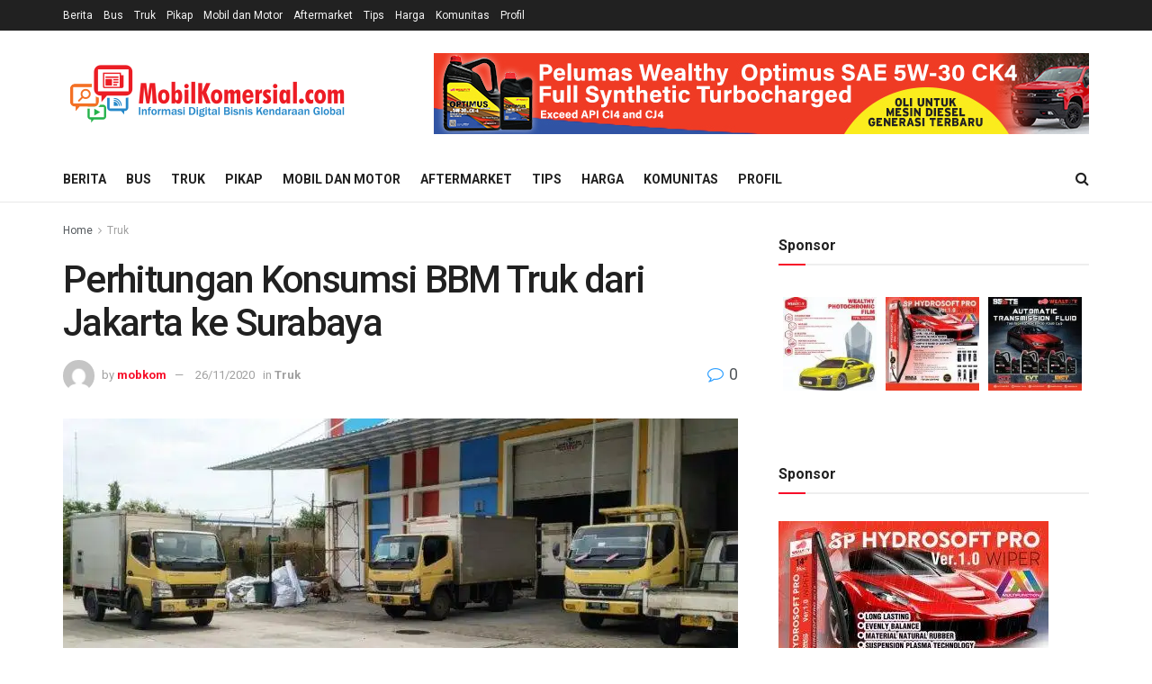

--- FILE ---
content_type: text/html; charset=UTF-8
request_url: https://mobilkomersial.com/2020/11/26/perhitungan-konsumsi-bbm-truk-dari-jakarta-ke-surabaya/
body_size: 20723
content:
<!doctype html>
<!--[if lt IE 7]> <html class="no-js lt-ie9 lt-ie8 lt-ie7" lang="en-US"> <![endif]-->
<!--[if IE 7]>    <html class="no-js lt-ie9 lt-ie8" lang="en-US"> <![endif]-->
<!--[if IE 8]>    <html class="no-js lt-ie9" lang="en-US"> <![endif]-->
<!--[if IE 9]>    <html class="no-js lt-ie10" lang="en-US"> <![endif]-->
<!--[if gt IE 8]><!--> <html class="no-js" lang="en-US"> <!--<![endif]-->
<head>
    <meta http-equiv="Content-Type" content="text/html; charset=UTF-8" />
    <meta name='viewport' content='width=device-width, initial-scale=1, user-scalable=yes' />
    <link rel="profile" href="http://gmpg.org/xfn/11" />
    <link rel="pingback" href="https://mobilkomersial.com/xmlrpc.php" />
    <title>Perhitungan Konsumsi BBM Truk dari Jakarta ke Surabaya &#8211; Mobil Komersial</title>
<meta name='robots' content='max-image-preview:large' />
			<script type="text/javascript">
			  var jnews_ajax_url = '/?ajax-request=jnews'
			</script>
			<script type="text/javascript">;window.jnews=window.jnews||{},window.jnews.library=window.jnews.library||{},window.jnews.library=function(){"use strict";var e=this;e.win=window,e.doc=document,e.noop=function(){},e.globalBody=e.doc.getElementsByTagName("body")[0],e.globalBody=e.globalBody?e.globalBody:e.doc,e.win.jnewsDataStorage=e.win.jnewsDataStorage||{_storage:new WeakMap,put:function(e,t,n){this._storage.has(e)||this._storage.set(e,new Map),this._storage.get(e).set(t,n)},get:function(e,t){return this._storage.get(e).get(t)},has:function(e,t){return this._storage.has(e)&&this._storage.get(e).has(t)},remove:function(e,t){var n=this._storage.get(e).delete(t);return 0===!this._storage.get(e).size&&this._storage.delete(e),n}},e.windowWidth=function(){return e.win.innerWidth||e.docEl.clientWidth||e.globalBody.clientWidth},e.windowHeight=function(){return e.win.innerHeight||e.docEl.clientHeight||e.globalBody.clientHeight},e.requestAnimationFrame=e.win.requestAnimationFrame||e.win.webkitRequestAnimationFrame||e.win.mozRequestAnimationFrame||e.win.msRequestAnimationFrame||window.oRequestAnimationFrame||function(e){return setTimeout(e,1e3/60)},e.cancelAnimationFrame=e.win.cancelAnimationFrame||e.win.webkitCancelAnimationFrame||e.win.webkitCancelRequestAnimationFrame||e.win.mozCancelAnimationFrame||e.win.msCancelRequestAnimationFrame||e.win.oCancelRequestAnimationFrame||function(e){clearTimeout(e)},e.classListSupport="classList"in document.createElement("_"),e.hasClass=e.classListSupport?function(e,t){return e.classList.contains(t)}:function(e,t){return e.className.indexOf(t)>=0},e.addClass=e.classListSupport?function(t,n){e.hasClass(t,n)||t.classList.add(n)}:function(t,n){e.hasClass(t,n)||(t.className+=" "+n)},e.removeClass=e.classListSupport?function(t,n){e.hasClass(t,n)&&t.classList.remove(n)}:function(t,n){e.hasClass(t,n)&&(t.className=t.className.replace(n,""))},e.objKeys=function(e){var t=[];for(var n in e)Object.prototype.hasOwnProperty.call(e,n)&&t.push(n);return t},e.isObjectSame=function(e,t){var n=!0;return JSON.stringify(e)!==JSON.stringify(t)&&(n=!1),n},e.extend=function(){for(var e,t,n,o=arguments[0]||{},i=1,a=arguments.length;i<a;i++)if(null!==(e=arguments[i]))for(t in e)o!==(n=e[t])&&void 0!==n&&(o[t]=n);return o},e.dataStorage=e.win.jnewsDataStorage,e.isVisible=function(e){return 0!==e.offsetWidth&&0!==e.offsetHeight||e.getBoundingClientRect().length},e.getHeight=function(e){return e.offsetHeight||e.clientHeight||e.getBoundingClientRect().height},e.getWidth=function(e){return e.offsetWidth||e.clientWidth||e.getBoundingClientRect().width},e.supportsPassive=!1;try{var t=Object.defineProperty({},"passive",{get:function(){e.supportsPassive=!0}});"createEvent"in e.doc?e.win.addEventListener("test",null,t):"fireEvent"in e.doc&&e.win.attachEvent("test",null)}catch(e){}e.passiveOption=!!e.supportsPassive&&{passive:!0},e.setStorage=function(e,t){e="jnews-"+e;var n={expired:Math.floor(((new Date).getTime()+432e5)/1e3)};t=Object.assign(n,t);localStorage.setItem(e,JSON.stringify(t))},e.getStorage=function(e){e="jnews-"+e;var t=localStorage.getItem(e);return null!==t&&0<t.length?JSON.parse(localStorage.getItem(e)):{}},e.expiredStorage=function(){var t,n="jnews-";for(var o in localStorage)o.indexOf(n)>-1&&"undefined"!==(t=e.getStorage(o.replace(n,""))).expired&&t.expired<Math.floor((new Date).getTime()/1e3)&&localStorage.removeItem(o)},e.addEvents=function(t,n,o){for(var i in n){var a=["touchstart","touchmove"].indexOf(i)>=0&&!o&&e.passiveOption;"createEvent"in e.doc?t.addEventListener(i,n[i],a):"fireEvent"in e.doc&&t.attachEvent("on"+i,n[i])}},e.removeEvents=function(t,n){for(var o in n)"createEvent"in e.doc?t.removeEventListener(o,n[o]):"fireEvent"in e.doc&&t.detachEvent("on"+o,n[o])},e.triggerEvents=function(t,n,o){var i;o=o||{detail:null};return"createEvent"in e.doc?(!(i=e.doc.createEvent("CustomEvent")||new CustomEvent(n)).initCustomEvent||i.initCustomEvent(n,!0,!1,o),void t.dispatchEvent(i)):"fireEvent"in e.doc?((i=e.doc.createEventObject()).eventType=n,void t.fireEvent("on"+i.eventType,i)):void 0},e.getParents=function(t,n){void 0===n&&(n=e.doc);for(var o=[],i=t.parentNode,a=!1;!a;)if(i){var r=i;r.querySelectorAll(n).length?a=!0:(o.push(r),i=r.parentNode)}else o=[],a=!0;return o},e.forEach=function(e,t,n){for(var o=0,i=e.length;o<i;o++)t.call(n,e[o],o)},e.getText=function(e){return e.innerText||e.textContent},e.setText=function(e,t){var n="object"==typeof t?t.innerText||t.textContent:t;e.innerText&&(e.innerText=n),e.textContent&&(e.textContent=n)},e.httpBuildQuery=function(t){return e.objKeys(t).reduce(function t(n){var o=arguments.length>1&&void 0!==arguments[1]?arguments[1]:null;return function(i,a){var r=n[a];a=encodeURIComponent(a);var s=o?"".concat(o,"[").concat(a,"]"):a;return null==r||"function"==typeof r?(i.push("".concat(s,"=")),i):["number","boolean","string"].includes(typeof r)?(i.push("".concat(s,"=").concat(encodeURIComponent(r))),i):(i.push(e.objKeys(r).reduce(t(r,s),[]).join("&")),i)}}(t),[]).join("&")},e.get=function(t,n,o,i){return o="function"==typeof o?o:e.noop,e.ajax("GET",t,n,o,i)},e.post=function(t,n,o,i){return o="function"==typeof o?o:e.noop,e.ajax("POST",t,n,o,i)},e.ajax=function(t,n,o,i,a){var r=new XMLHttpRequest,s=n,c=e.httpBuildQuery(o);if(t=-1!=["GET","POST"].indexOf(t)?t:"GET",r.open(t,s+("GET"==t?"?"+c:""),!0),"POST"==t&&r.setRequestHeader("Content-type","application/x-www-form-urlencoded"),r.setRequestHeader("X-Requested-With","XMLHttpRequest"),r.onreadystatechange=function(){4===r.readyState&&200<=r.status&&300>r.status&&"function"==typeof i&&i.call(void 0,r.response)},void 0!==a&&!a){return{xhr:r,send:function(){r.send("POST"==t?c:null)}}}return r.send("POST"==t?c:null),{xhr:r}},e.scrollTo=function(t,n,o){function i(e,t,n){this.start=this.position(),this.change=e-this.start,this.currentTime=0,this.increment=20,this.duration=void 0===n?500:n,this.callback=t,this.finish=!1,this.animateScroll()}return Math.easeInOutQuad=function(e,t,n,o){return(e/=o/2)<1?n/2*e*e+t:-n/2*(--e*(e-2)-1)+t},i.prototype.stop=function(){this.finish=!0},i.prototype.move=function(t){e.doc.documentElement.scrollTop=t,e.globalBody.parentNode.scrollTop=t,e.globalBody.scrollTop=t},i.prototype.position=function(){return e.doc.documentElement.scrollTop||e.globalBody.parentNode.scrollTop||e.globalBody.scrollTop},i.prototype.animateScroll=function(){this.currentTime+=this.increment;var t=Math.easeInOutQuad(this.currentTime,this.start,this.change,this.duration);this.move(t),this.currentTime<this.duration&&!this.finish?e.requestAnimationFrame.call(e.win,this.animateScroll.bind(this)):this.callback&&"function"==typeof this.callback&&this.callback()},new i(t,n,o)},e.unwrap=function(t){var n,o=t;e.forEach(t,(function(e,t){n?n+=e:n=e})),o.replaceWith(n)},e.performance={start:function(e){performance.mark(e+"Start")},stop:function(e){performance.mark(e+"End"),performance.measure(e,e+"Start",e+"End")}},e.fps=function(){var t=0,n=0,o=0;!function(){var i=t=0,a=0,r=0,s=document.getElementById("fpsTable"),c=function(t){void 0===document.getElementsByTagName("body")[0]?e.requestAnimationFrame.call(e.win,(function(){c(t)})):document.getElementsByTagName("body")[0].appendChild(t)};null===s&&((s=document.createElement("div")).style.position="fixed",s.style.top="120px",s.style.left="10px",s.style.width="100px",s.style.height="20px",s.style.border="1px solid black",s.style.fontSize="11px",s.style.zIndex="100000",s.style.backgroundColor="white",s.id="fpsTable",c(s));var l=function(){o++,n=Date.now(),(a=(o/(r=(n-t)/1e3)).toPrecision(2))!=i&&(i=a,s.innerHTML=i+"fps"),1<r&&(t=n,o=0),e.requestAnimationFrame.call(e.win,l)};l()}()},e.instr=function(e,t){for(var n=0;n<t.length;n++)if(-1!==e.toLowerCase().indexOf(t[n].toLowerCase()))return!0},e.winLoad=function(t,n){function o(o){if("complete"===e.doc.readyState||"interactive"===e.doc.readyState)return!o||n?setTimeout(t,n||1):t(o),1}o()||e.addEvents(e.win,{load:o})},e.docReady=function(t,n){function o(o){if("complete"===e.doc.readyState||"interactive"===e.doc.readyState)return!o||n?setTimeout(t,n||1):t(o),1}o()||e.addEvents(e.doc,{DOMContentLoaded:o})},e.fireOnce=function(){e.docReady((function(){e.assets=e.assets||[],e.assets.length&&(e.boot(),e.load_assets())}),50)},e.boot=function(){e.length&&e.doc.querySelectorAll("style[media]").forEach((function(e){"not all"==e.getAttribute("media")&&e.removeAttribute("media")}))},e.create_js=function(t,n){var o=e.doc.createElement("script");switch(o.setAttribute("src",t),n){case"defer":o.setAttribute("defer",!0);break;case"async":o.setAttribute("async",!0);break;case"deferasync":o.setAttribute("defer",!0),o.setAttribute("async",!0)}e.globalBody.appendChild(o)},e.load_assets=function(){"object"==typeof e.assets&&e.forEach(e.assets.slice(0),(function(t,n){var o="";t.defer&&(o+="defer"),t.async&&(o+="async"),e.create_js(t.url,o);var i=e.assets.indexOf(t);i>-1&&e.assets.splice(i,1)})),e.assets=jnewsoption.au_scripts=window.jnewsads=[]},e.setCookie=function(e,t,n){var o="";if(n){var i=new Date;i.setTime(i.getTime()+24*n*60*60*1e3),o="; expires="+i.toUTCString()}document.cookie=e+"="+(t||"")+o+"; path=/"},e.getCookie=function(e){for(var t=e+"=",n=document.cookie.split(";"),o=0;o<n.length;o++){for(var i=n[o];" "==i.charAt(0);)i=i.substring(1,i.length);if(0==i.indexOf(t))return i.substring(t.length,i.length)}return null},e.eraseCookie=function(e){document.cookie=e+"=; Path=/; Expires=Thu, 01 Jan 1970 00:00:01 GMT;"},e.docReady((function(){e.globalBody=e.globalBody==e.doc?e.doc.getElementsByTagName("body")[0]:e.globalBody,e.globalBody=e.globalBody?e.globalBody:e.doc})),e.winLoad((function(){e.winLoad((function(){var t=!1;if(void 0!==window.jnewsadmin)if(void 0!==window.file_version_checker){var n=e.objKeys(window.file_version_checker);n.length?n.forEach((function(e){t||"10.0.4"===window.file_version_checker[e]||(t=!0)})):t=!0}else t=!0;t&&(window.jnewsHelper.getMessage(),window.jnewsHelper.getNotice())}),2500)}))},window.jnews.library=new window.jnews.library;</script><link rel='dns-prefetch' href='//www.googletagmanager.com' />
<link rel='dns-prefetch' href='//fonts.googleapis.com' />
<link rel='preconnect' href='https://fonts.gstatic.com' />
<link rel="alternate" type="application/rss+xml" title="Mobil Komersial &raquo; Feed" href="https://mobilkomersial.com/feed/" />
<link rel="alternate" type="application/rss+xml" title="Mobil Komersial &raquo; Comments Feed" href="https://mobilkomersial.com/comments/feed/" />
<link rel="alternate" type="application/rss+xml" title="Mobil Komersial &raquo; Perhitungan Konsumsi BBM Truk dari Jakarta ke Surabaya Comments Feed" href="https://mobilkomersial.com/2020/11/26/perhitungan-konsumsi-bbm-truk-dari-jakarta-ke-surabaya/feed/" />
<script type="text/javascript">
window._wpemojiSettings = {"baseUrl":"https:\/\/s.w.org\/images\/core\/emoji\/14.0.0\/72x72\/","ext":".png","svgUrl":"https:\/\/s.w.org\/images\/core\/emoji\/14.0.0\/svg\/","svgExt":".svg","source":{"concatemoji":"https:\/\/mobilkomersial.com\/wp-includes\/js\/wp-emoji-release.min.js?ver=6.2.8"}};
/*! This file is auto-generated */
!function(e,a,t){var n,r,o,i=a.createElement("canvas"),p=i.getContext&&i.getContext("2d");function s(e,t){p.clearRect(0,0,i.width,i.height),p.fillText(e,0,0);e=i.toDataURL();return p.clearRect(0,0,i.width,i.height),p.fillText(t,0,0),e===i.toDataURL()}function c(e){var t=a.createElement("script");t.src=e,t.defer=t.type="text/javascript",a.getElementsByTagName("head")[0].appendChild(t)}for(o=Array("flag","emoji"),t.supports={everything:!0,everythingExceptFlag:!0},r=0;r<o.length;r++)t.supports[o[r]]=function(e){if(p&&p.fillText)switch(p.textBaseline="top",p.font="600 32px Arial",e){case"flag":return s("\ud83c\udff3\ufe0f\u200d\u26a7\ufe0f","\ud83c\udff3\ufe0f\u200b\u26a7\ufe0f")?!1:!s("\ud83c\uddfa\ud83c\uddf3","\ud83c\uddfa\u200b\ud83c\uddf3")&&!s("\ud83c\udff4\udb40\udc67\udb40\udc62\udb40\udc65\udb40\udc6e\udb40\udc67\udb40\udc7f","\ud83c\udff4\u200b\udb40\udc67\u200b\udb40\udc62\u200b\udb40\udc65\u200b\udb40\udc6e\u200b\udb40\udc67\u200b\udb40\udc7f");case"emoji":return!s("\ud83e\udef1\ud83c\udffb\u200d\ud83e\udef2\ud83c\udfff","\ud83e\udef1\ud83c\udffb\u200b\ud83e\udef2\ud83c\udfff")}return!1}(o[r]),t.supports.everything=t.supports.everything&&t.supports[o[r]],"flag"!==o[r]&&(t.supports.everythingExceptFlag=t.supports.everythingExceptFlag&&t.supports[o[r]]);t.supports.everythingExceptFlag=t.supports.everythingExceptFlag&&!t.supports.flag,t.DOMReady=!1,t.readyCallback=function(){t.DOMReady=!0},t.supports.everything||(n=function(){t.readyCallback()},a.addEventListener?(a.addEventListener("DOMContentLoaded",n,!1),e.addEventListener("load",n,!1)):(e.attachEvent("onload",n),a.attachEvent("onreadystatechange",function(){"complete"===a.readyState&&t.readyCallback()})),(e=t.source||{}).concatemoji?c(e.concatemoji):e.wpemoji&&e.twemoji&&(c(e.twemoji),c(e.wpemoji)))}(window,document,window._wpemojiSettings);
</script>
<style type="text/css">
img.wp-smiley,
img.emoji {
	display: inline !important;
	border: none !important;
	box-shadow: none !important;
	height: 1em !important;
	width: 1em !important;
	margin: 0 0.07em !important;
	vertical-align: -0.1em !important;
	background: none !important;
	padding: 0 !important;
}
</style>
	<link rel='stylesheet' id='wp-block-library-css' href='https://mobilkomersial.com/wp-includes/css/dist/block-library/style.min.css?ver=6.2.8' type='text/css' media='all' />
<link rel='stylesheet' id='classic-theme-styles-css' href='https://mobilkomersial.com/wp-includes/css/classic-themes.min.css?ver=6.2.8' type='text/css' media='all' />
<style id='global-styles-inline-css' type='text/css'>
body{--wp--preset--color--black: #000000;--wp--preset--color--cyan-bluish-gray: #abb8c3;--wp--preset--color--white: #ffffff;--wp--preset--color--pale-pink: #f78da7;--wp--preset--color--vivid-red: #cf2e2e;--wp--preset--color--luminous-vivid-orange: #ff6900;--wp--preset--color--luminous-vivid-amber: #fcb900;--wp--preset--color--light-green-cyan: #7bdcb5;--wp--preset--color--vivid-green-cyan: #00d084;--wp--preset--color--pale-cyan-blue: #8ed1fc;--wp--preset--color--vivid-cyan-blue: #0693e3;--wp--preset--color--vivid-purple: #9b51e0;--wp--preset--gradient--vivid-cyan-blue-to-vivid-purple: linear-gradient(135deg,rgba(6,147,227,1) 0%,rgb(155,81,224) 100%);--wp--preset--gradient--light-green-cyan-to-vivid-green-cyan: linear-gradient(135deg,rgb(122,220,180) 0%,rgb(0,208,130) 100%);--wp--preset--gradient--luminous-vivid-amber-to-luminous-vivid-orange: linear-gradient(135deg,rgba(252,185,0,1) 0%,rgba(255,105,0,1) 100%);--wp--preset--gradient--luminous-vivid-orange-to-vivid-red: linear-gradient(135deg,rgba(255,105,0,1) 0%,rgb(207,46,46) 100%);--wp--preset--gradient--very-light-gray-to-cyan-bluish-gray: linear-gradient(135deg,rgb(238,238,238) 0%,rgb(169,184,195) 100%);--wp--preset--gradient--cool-to-warm-spectrum: linear-gradient(135deg,rgb(74,234,220) 0%,rgb(151,120,209) 20%,rgb(207,42,186) 40%,rgb(238,44,130) 60%,rgb(251,105,98) 80%,rgb(254,248,76) 100%);--wp--preset--gradient--blush-light-purple: linear-gradient(135deg,rgb(255,206,236) 0%,rgb(152,150,240) 100%);--wp--preset--gradient--blush-bordeaux: linear-gradient(135deg,rgb(254,205,165) 0%,rgb(254,45,45) 50%,rgb(107,0,62) 100%);--wp--preset--gradient--luminous-dusk: linear-gradient(135deg,rgb(255,203,112) 0%,rgb(199,81,192) 50%,rgb(65,88,208) 100%);--wp--preset--gradient--pale-ocean: linear-gradient(135deg,rgb(255,245,203) 0%,rgb(182,227,212) 50%,rgb(51,167,181) 100%);--wp--preset--gradient--electric-grass: linear-gradient(135deg,rgb(202,248,128) 0%,rgb(113,206,126) 100%);--wp--preset--gradient--midnight: linear-gradient(135deg,rgb(2,3,129) 0%,rgb(40,116,252) 100%);--wp--preset--duotone--dark-grayscale: url('#wp-duotone-dark-grayscale');--wp--preset--duotone--grayscale: url('#wp-duotone-grayscale');--wp--preset--duotone--purple-yellow: url('#wp-duotone-purple-yellow');--wp--preset--duotone--blue-red: url('#wp-duotone-blue-red');--wp--preset--duotone--midnight: url('#wp-duotone-midnight');--wp--preset--duotone--magenta-yellow: url('#wp-duotone-magenta-yellow');--wp--preset--duotone--purple-green: url('#wp-duotone-purple-green');--wp--preset--duotone--blue-orange: url('#wp-duotone-blue-orange');--wp--preset--font-size--small: 13px;--wp--preset--font-size--medium: 20px;--wp--preset--font-size--large: 36px;--wp--preset--font-size--x-large: 42px;--wp--preset--spacing--20: 0.44rem;--wp--preset--spacing--30: 0.67rem;--wp--preset--spacing--40: 1rem;--wp--preset--spacing--50: 1.5rem;--wp--preset--spacing--60: 2.25rem;--wp--preset--spacing--70: 3.38rem;--wp--preset--spacing--80: 5.06rem;--wp--preset--shadow--natural: 6px 6px 9px rgba(0, 0, 0, 0.2);--wp--preset--shadow--deep: 12px 12px 50px rgba(0, 0, 0, 0.4);--wp--preset--shadow--sharp: 6px 6px 0px rgba(0, 0, 0, 0.2);--wp--preset--shadow--outlined: 6px 6px 0px -3px rgba(255, 255, 255, 1), 6px 6px rgba(0, 0, 0, 1);--wp--preset--shadow--crisp: 6px 6px 0px rgba(0, 0, 0, 1);}:where(.is-layout-flex){gap: 0.5em;}body .is-layout-flow > .alignleft{float: left;margin-inline-start: 0;margin-inline-end: 2em;}body .is-layout-flow > .alignright{float: right;margin-inline-start: 2em;margin-inline-end: 0;}body .is-layout-flow > .aligncenter{margin-left: auto !important;margin-right: auto !important;}body .is-layout-constrained > .alignleft{float: left;margin-inline-start: 0;margin-inline-end: 2em;}body .is-layout-constrained > .alignright{float: right;margin-inline-start: 2em;margin-inline-end: 0;}body .is-layout-constrained > .aligncenter{margin-left: auto !important;margin-right: auto !important;}body .is-layout-constrained > :where(:not(.alignleft):not(.alignright):not(.alignfull)){max-width: var(--wp--style--global--content-size);margin-left: auto !important;margin-right: auto !important;}body .is-layout-constrained > .alignwide{max-width: var(--wp--style--global--wide-size);}body .is-layout-flex{display: flex;}body .is-layout-flex{flex-wrap: wrap;align-items: center;}body .is-layout-flex > *{margin: 0;}:where(.wp-block-columns.is-layout-flex){gap: 2em;}.has-black-color{color: var(--wp--preset--color--black) !important;}.has-cyan-bluish-gray-color{color: var(--wp--preset--color--cyan-bluish-gray) !important;}.has-white-color{color: var(--wp--preset--color--white) !important;}.has-pale-pink-color{color: var(--wp--preset--color--pale-pink) !important;}.has-vivid-red-color{color: var(--wp--preset--color--vivid-red) !important;}.has-luminous-vivid-orange-color{color: var(--wp--preset--color--luminous-vivid-orange) !important;}.has-luminous-vivid-amber-color{color: var(--wp--preset--color--luminous-vivid-amber) !important;}.has-light-green-cyan-color{color: var(--wp--preset--color--light-green-cyan) !important;}.has-vivid-green-cyan-color{color: var(--wp--preset--color--vivid-green-cyan) !important;}.has-pale-cyan-blue-color{color: var(--wp--preset--color--pale-cyan-blue) !important;}.has-vivid-cyan-blue-color{color: var(--wp--preset--color--vivid-cyan-blue) !important;}.has-vivid-purple-color{color: var(--wp--preset--color--vivid-purple) !important;}.has-black-background-color{background-color: var(--wp--preset--color--black) !important;}.has-cyan-bluish-gray-background-color{background-color: var(--wp--preset--color--cyan-bluish-gray) !important;}.has-white-background-color{background-color: var(--wp--preset--color--white) !important;}.has-pale-pink-background-color{background-color: var(--wp--preset--color--pale-pink) !important;}.has-vivid-red-background-color{background-color: var(--wp--preset--color--vivid-red) !important;}.has-luminous-vivid-orange-background-color{background-color: var(--wp--preset--color--luminous-vivid-orange) !important;}.has-luminous-vivid-amber-background-color{background-color: var(--wp--preset--color--luminous-vivid-amber) !important;}.has-light-green-cyan-background-color{background-color: var(--wp--preset--color--light-green-cyan) !important;}.has-vivid-green-cyan-background-color{background-color: var(--wp--preset--color--vivid-green-cyan) !important;}.has-pale-cyan-blue-background-color{background-color: var(--wp--preset--color--pale-cyan-blue) !important;}.has-vivid-cyan-blue-background-color{background-color: var(--wp--preset--color--vivid-cyan-blue) !important;}.has-vivid-purple-background-color{background-color: var(--wp--preset--color--vivid-purple) !important;}.has-black-border-color{border-color: var(--wp--preset--color--black) !important;}.has-cyan-bluish-gray-border-color{border-color: var(--wp--preset--color--cyan-bluish-gray) !important;}.has-white-border-color{border-color: var(--wp--preset--color--white) !important;}.has-pale-pink-border-color{border-color: var(--wp--preset--color--pale-pink) !important;}.has-vivid-red-border-color{border-color: var(--wp--preset--color--vivid-red) !important;}.has-luminous-vivid-orange-border-color{border-color: var(--wp--preset--color--luminous-vivid-orange) !important;}.has-luminous-vivid-amber-border-color{border-color: var(--wp--preset--color--luminous-vivid-amber) !important;}.has-light-green-cyan-border-color{border-color: var(--wp--preset--color--light-green-cyan) !important;}.has-vivid-green-cyan-border-color{border-color: var(--wp--preset--color--vivid-green-cyan) !important;}.has-pale-cyan-blue-border-color{border-color: var(--wp--preset--color--pale-cyan-blue) !important;}.has-vivid-cyan-blue-border-color{border-color: var(--wp--preset--color--vivid-cyan-blue) !important;}.has-vivid-purple-border-color{border-color: var(--wp--preset--color--vivid-purple) !important;}.has-vivid-cyan-blue-to-vivid-purple-gradient-background{background: var(--wp--preset--gradient--vivid-cyan-blue-to-vivid-purple) !important;}.has-light-green-cyan-to-vivid-green-cyan-gradient-background{background: var(--wp--preset--gradient--light-green-cyan-to-vivid-green-cyan) !important;}.has-luminous-vivid-amber-to-luminous-vivid-orange-gradient-background{background: var(--wp--preset--gradient--luminous-vivid-amber-to-luminous-vivid-orange) !important;}.has-luminous-vivid-orange-to-vivid-red-gradient-background{background: var(--wp--preset--gradient--luminous-vivid-orange-to-vivid-red) !important;}.has-very-light-gray-to-cyan-bluish-gray-gradient-background{background: var(--wp--preset--gradient--very-light-gray-to-cyan-bluish-gray) !important;}.has-cool-to-warm-spectrum-gradient-background{background: var(--wp--preset--gradient--cool-to-warm-spectrum) !important;}.has-blush-light-purple-gradient-background{background: var(--wp--preset--gradient--blush-light-purple) !important;}.has-blush-bordeaux-gradient-background{background: var(--wp--preset--gradient--blush-bordeaux) !important;}.has-luminous-dusk-gradient-background{background: var(--wp--preset--gradient--luminous-dusk) !important;}.has-pale-ocean-gradient-background{background: var(--wp--preset--gradient--pale-ocean) !important;}.has-electric-grass-gradient-background{background: var(--wp--preset--gradient--electric-grass) !important;}.has-midnight-gradient-background{background: var(--wp--preset--gradient--midnight) !important;}.has-small-font-size{font-size: var(--wp--preset--font-size--small) !important;}.has-medium-font-size{font-size: var(--wp--preset--font-size--medium) !important;}.has-large-font-size{font-size: var(--wp--preset--font-size--large) !important;}.has-x-large-font-size{font-size: var(--wp--preset--font-size--x-large) !important;}
.wp-block-navigation a:where(:not(.wp-element-button)){color: inherit;}
:where(.wp-block-columns.is-layout-flex){gap: 2em;}
.wp-block-pullquote{font-size: 1.5em;line-height: 1.6;}
</style>
<link rel='stylesheet' id='wordpress-popular-posts-css-css' href='https://mobilkomersial.com/wp-content/plugins/wordpress-popular-posts/assets/css/wpp.css?ver=6.3.3' type='text/css' media='all' />
<link rel='stylesheet' id='elementor-frontend-css' href='https://mobilkomersial.com/wp-content/plugins/elementor/assets/css/frontend-lite.min.css?ver=3.10.1' type='text/css' media='all' />
<link rel='stylesheet' id='jeg_customizer_font-css' href='//fonts.googleapis.com/css?family=Roboto%3Aregular%2C500%2C700%2C500%2Cregular&#038;display=swap&#038;ver=1.3.0' type='text/css' media='all' />
<link rel='stylesheet' id='font-awesome-css' href='https://mobilkomersial.com/wp-content/plugins/elementor/assets/lib/font-awesome/css/font-awesome.min.css?ver=4.7.0' type='text/css' media='all' />
<link rel='stylesheet' id='jnews-frontend-css' href='https://mobilkomersial.com/wp-content/themes/jnews/assets/dist/frontend.min.css?ver=11.6.15' type='text/css' media='all' />
<link rel='stylesheet' id='jnews-elementor-css' href='https://mobilkomersial.com/wp-content/themes/jnews/assets/css/elementor-frontend.css?ver=11.6.15' type='text/css' media='all' />
<link rel='stylesheet' id='jnews-style-css' href='https://mobilkomersial.com/wp-content/themes/jnews/style.css?ver=11.6.15' type='text/css' media='all' />
<link rel='stylesheet' id='jnews-darkmode-css' href='https://mobilkomersial.com/wp-content/themes/jnews/assets/css/darkmode.css?ver=11.6.15' type='text/css' media='all' />
<link rel='stylesheet' id='jnews-select-share-css' href='https://mobilkomersial.com/wp-content/plugins/jnews-social-share/assets/css/plugin.css' type='text/css' media='all' />
<script type='application/json' id='wpp-json'>
{"sampling_active":0,"sampling_rate":100,"ajax_url":"https:\/\/mobilkomersial.com\/wp-json\/wordpress-popular-posts\/v1\/popular-posts","api_url":"https:\/\/mobilkomersial.com\/wp-json\/wordpress-popular-posts","ID":4138,"token":"455e18e84a","lang":0,"debug":0}
</script>
<script type='text/javascript' src='https://mobilkomersial.com/wp-content/plugins/wordpress-popular-posts/assets/js/wpp.min.js?ver=6.3.3' id='wpp-js-js'></script>
<script type='text/javascript' src='https://mobilkomersial.com/wp-includes/js/jquery/jquery.min.js?ver=3.6.4' id='jquery-core-js'></script>
<script type='text/javascript' src='https://mobilkomersial.com/wp-includes/js/jquery/jquery-migrate.min.js?ver=3.4.0' id='jquery-migrate-js'></script>

<!-- Google tag (gtag.js) snippet added by Site Kit -->
<!-- Google Analytics snippet added by Site Kit -->
<script type='text/javascript' src='https://www.googletagmanager.com/gtag/js?id=GT-TQKCSGW9' id='google_gtagjs-js' async></script>
<script type='text/javascript' id='google_gtagjs-js-after'>
window.dataLayer = window.dataLayer || [];function gtag(){dataLayer.push(arguments);}
gtag("set","linker",{"domains":["mobilkomersial.com"]});
gtag("js", new Date());
gtag("set", "developer_id.dZTNiMT", true);
gtag("config", "GT-TQKCSGW9");
 window._googlesitekit = window._googlesitekit || {}; window._googlesitekit.throttledEvents = []; window._googlesitekit.gtagEvent = (name, data) => { var key = JSON.stringify( { name, data } ); if ( !! window._googlesitekit.throttledEvents[ key ] ) { return; } window._googlesitekit.throttledEvents[ key ] = true; setTimeout( () => { delete window._googlesitekit.throttledEvents[ key ]; }, 5 ); gtag( "event", name, { ...data, event_source: "site-kit" } ); }; 
</script>
<link rel="https://api.w.org/" href="https://mobilkomersial.com/wp-json/" /><link rel="alternate" type="application/json" href="https://mobilkomersial.com/wp-json/wp/v2/posts/4138" /><link rel="EditURI" type="application/rsd+xml" title="RSD" href="https://mobilkomersial.com/xmlrpc.php?rsd" />
<link rel="wlwmanifest" type="application/wlwmanifest+xml" href="https://mobilkomersial.com/wp-includes/wlwmanifest.xml" />
<meta name="generator" content="WordPress 6.2.8" />
<link rel="canonical" href="https://mobilkomersial.com/2020/11/26/perhitungan-konsumsi-bbm-truk-dari-jakarta-ke-surabaya/" />
<link rel='shortlink' href='https://mobilkomersial.com/?p=4138' />
<link rel="alternate" type="application/json+oembed" href="https://mobilkomersial.com/wp-json/oembed/1.0/embed?url=https%3A%2F%2Fmobilkomersial.com%2F2020%2F11%2F26%2Fperhitungan-konsumsi-bbm-truk-dari-jakarta-ke-surabaya%2F" />
<link rel="alternate" type="text/xml+oembed" href="https://mobilkomersial.com/wp-json/oembed/1.0/embed?url=https%3A%2F%2Fmobilkomersial.com%2F2020%2F11%2F26%2Fperhitungan-konsumsi-bbm-truk-dari-jakarta-ke-surabaya%2F&#038;format=xml" />
<meta name="generator" content="Site Kit by Google 1.159.0" />            <style id="wpp-loading-animation-styles">@-webkit-keyframes bgslide{from{background-position-x:0}to{background-position-x:-200%}}@keyframes bgslide{from{background-position-x:0}to{background-position-x:-200%}}.wpp-widget-placeholder,.wpp-widget-block-placeholder,.wpp-shortcode-placeholder{margin:0 auto;width:60px;height:3px;background:#dd3737;background:linear-gradient(90deg,#dd3737 0%,#571313 10%,#dd3737 100%);background-size:200% auto;border-radius:3px;-webkit-animation:bgslide 1s infinite linear;animation:bgslide 1s infinite linear}</style>
            <meta name="google-site-verification" content="yscyvGqUwevJx2jxB8hAsuysa9mECz1ihMJS14eD7C8"><style type="text/css" id="filter-everything-inline-css">.wpc-orderby-select{width:100%}.wpc-filters-open-button-container{display:none}.wpc-debug-message{padding:16px;font-size:14px;border:1px dashed #ccc;margin-bottom:20px}.wpc-debug-title{visibility:hidden}.wpc-button-inner,.wpc-chip-content{display:flex;align-items:center}.wpc-icon-html-wrapper{position:relative;margin-right:10px;top:2px}.wpc-icon-html-wrapper span{display:block;height:1px;width:18px;border-radius:3px;background:#2c2d33;margin-bottom:4px;position:relative}span.wpc-icon-line-1:after,span.wpc-icon-line-2:after,span.wpc-icon-line-3:after{content:"";display:block;width:3px;height:3px;border:1px solid #2c2d33;background-color:#fff;position:absolute;top:-2px;box-sizing:content-box}span.wpc-icon-line-3:after{border-radius:50%;left:2px}span.wpc-icon-line-1:after{border-radius:50%;left:5px}span.wpc-icon-line-2:after{border-radius:50%;left:12px}body .wpc-filters-open-button-container a.wpc-filters-open-widget,body .wpc-filters-open-button-container a.wpc-open-close-filters-button{display:inline-block;text-align:left;border:1px solid #2c2d33;border-radius:2px;line-height:1.5;padding:7px 12px;background-color:transparent;color:#2c2d33;box-sizing:border-box;text-decoration:none!important;font-weight:400;transition:none;position:relative}@media screen and (max-width:768px){.wpc_show_bottom_widget .wpc-filters-open-button-container,.wpc_show_open_close_button .wpc-filters-open-button-container{display:block}.wpc_show_bottom_widget .wpc-filters-open-button-container{margin-top:1em;margin-bottom:1em}}</style>
<script type='application/ld+json'>{"@context":"http:\/\/schema.org","@type":"Organization","@id":"https:\/\/mobilkomersial.com\/#organization","url":"https:\/\/mobilkomersial.com\/","name":"","logo":{"@type":"ImageObject","url":""},"sameAs":["http:\/\/twitter.com","http:\/\/youtube.com"]}</script>
<script type='application/ld+json'>{"@context":"http:\/\/schema.org","@type":"WebSite","@id":"https:\/\/mobilkomersial.com\/#website","url":"https:\/\/mobilkomersial.com\/","name":"","potentialAction":{"@type":"SearchAction","target":"https:\/\/mobilkomersial.com\/?s={search_term_string}","query-input":"required name=search_term_string"}}</script>
<link rel="icon" href="https://mobilkomersial.com/wp-content/uploads/2023/01/ico.png" sizes="32x32" />
<link rel="icon" href="https://mobilkomersial.com/wp-content/uploads/2023/01/ico.png" sizes="192x192" />
<link rel="apple-touch-icon" href="https://mobilkomersial.com/wp-content/uploads/2023/01/ico.png" />
<meta name="msapplication-TileImage" content="https://mobilkomersial.com/wp-content/uploads/2023/01/ico.png" />
<style id="jeg_dynamic_css" type="text/css" data-type="jeg_custom-css">.jeg_header .jeg_bottombar, .jeg_header .jeg_bottombar.jeg_navbar_dark, .jeg_bottombar.jeg_navbar_boxed .jeg_nav_row, .jeg_bottombar.jeg_navbar_dark.jeg_navbar_boxed .jeg_nav_row { border-top-width : 0px; } .jeg_header .socials_widget > a > i.fa:before { color : #f5f5f5; } .jeg_header .socials_widget.nobg > a > i > span.jeg-icon svg { fill : #f5f5f5; } .jeg_header .socials_widget.nobg > a > span.jeg-icon svg { fill : #f5f5f5; } .jeg_header .socials_widget > a > span.jeg-icon svg { fill : #f5f5f5; } .jeg_header .socials_widget > a > i > span.jeg-icon svg { fill : #f5f5f5; } body,input,textarea,select,.chosen-container-single .chosen-single,.btn,.button { font-family: Roboto,Helvetica,Arial,sans-serif; } .jeg_post_title, .entry-header .jeg_post_title, .jeg_single_tpl_2 .entry-header .jeg_post_title, .jeg_single_tpl_3 .entry-header .jeg_post_title, .jeg_single_tpl_6 .entry-header .jeg_post_title, .jeg_content .jeg_custom_title_wrapper .jeg_post_title { font-family: Roboto,Helvetica,Arial,sans-serif;font-weight : 500; font-style : normal;  } .jeg_post_excerpt p, .content-inner p { font-family: Roboto,Helvetica,Arial,sans-serif;font-weight : 400; font-style : normal;  } </style><style type="text/css">
					.no_thumbnail .jeg_thumb,
					.thumbnail-container.no_thumbnail {
					    display: none !important;
					}
					.jeg_search_result .jeg_pl_xs_3.no_thumbnail .jeg_postblock_content,
					.jeg_sidefeed .jeg_pl_xs_3.no_thumbnail .jeg_postblock_content,
					.jeg_pl_sm.no_thumbnail .jeg_postblock_content {
					    margin-left: 0;
					}
					.jeg_postblock_11 .no_thumbnail .jeg_postblock_content,
					.jeg_postblock_12 .no_thumbnail .jeg_postblock_content,
					.jeg_postblock_12.jeg_col_3o3 .no_thumbnail .jeg_postblock_content  {
					    margin-top: 0;
					}
					.jeg_postblock_15 .jeg_pl_md_box.no_thumbnail .jeg_postblock_content,
					.jeg_postblock_19 .jeg_pl_md_box.no_thumbnail .jeg_postblock_content,
					.jeg_postblock_24 .jeg_pl_md_box.no_thumbnail .jeg_postblock_content,
					.jeg_sidefeed .jeg_pl_md_box .jeg_postblock_content {
					    position: relative;
					}
					.jeg_postblock_carousel_2 .no_thumbnail .jeg_post_title a,
					.jeg_postblock_carousel_2 .no_thumbnail .jeg_post_title a:hover,
					.jeg_postblock_carousel_2 .no_thumbnail .jeg_post_meta .fa {
					    color: #212121 !important;
					} 
					.jnews-dark-mode .jeg_postblock_carousel_2 .no_thumbnail .jeg_post_title a,
					.jnews-dark-mode .jeg_postblock_carousel_2 .no_thumbnail .jeg_post_title a:hover,
					.jnews-dark-mode .jeg_postblock_carousel_2 .no_thumbnail .jeg_post_meta .fa {
					    color: #fff !important;
					} 
				</style></head>
<body class="post-template-default single single-post postid-4138 single-format-standard wp-embed-responsive jeg_toggle_light jeg_single_tpl_1 jnews jsc_normal elementor-default elementor-kit-7">

    
    
    <div class="jeg_ad jeg_ad_top jnews_header_top_ads">
        <div class='ads-wrapper  '></div>    </div>

    <!-- The Main Wrapper
    ============================================= -->
    <div class="jeg_viewport">

        
        <div class="jeg_header_wrapper">
            <div class="jeg_header_instagram_wrapper">
    </div>

<!-- HEADER -->
<div class="jeg_header normal">
    <div class="jeg_topbar jeg_container jeg_navbar_wrapper dark">
    <div class="container">
        <div class="jeg_nav_row">
            
                <div class="jeg_nav_col jeg_nav_left  jeg_nav_grow">
                    <div class="item_wrap jeg_nav_alignleft">
                        <div class="jeg_nav_item">
	<ul class="jeg_menu jeg_top_menu"><li id="menu-item-6063" class="menu-item menu-item-type-taxonomy menu-item-object-category menu-item-6063"><a href="https://mobilkomersial.com/category/berita/">Berita</a></li>
<li id="menu-item-6064" class="menu-item menu-item-type-taxonomy menu-item-object-category menu-item-6064"><a href="https://mobilkomersial.com/category/bus/">Bus</a></li>
<li id="menu-item-6066" class="menu-item menu-item-type-taxonomy menu-item-object-category current-post-ancestor current-menu-parent current-post-parent menu-item-6066"><a href="https://mobilkomersial.com/category/truk/">Truk</a></li>
<li id="menu-item-6070" class="menu-item menu-item-type-taxonomy menu-item-object-category menu-item-6070"><a href="https://mobilkomersial.com/category/pikap/">Pikap</a></li>
<li id="menu-item-6065" class="menu-item menu-item-type-taxonomy menu-item-object-category menu-item-6065"><a href="https://mobilkomersial.com/category/mobil-dan-motor/">Mobil dan Motor</a></li>
<li id="menu-item-6067" class="menu-item menu-item-type-taxonomy menu-item-object-category menu-item-6067"><a href="https://mobilkomersial.com/category/aftermarket/">Aftermarket</a></li>
<li id="menu-item-6068" class="menu-item menu-item-type-taxonomy menu-item-object-category menu-item-6068"><a href="https://mobilkomersial.com/category/tips/">Tips</a></li>
<li id="menu-item-6071" class="menu-item menu-item-type-taxonomy menu-item-object-category menu-item-6071"><a href="https://mobilkomersial.com/category/harga/">Harga</a></li>
<li id="menu-item-6069" class="menu-item menu-item-type-taxonomy menu-item-object-category menu-item-6069"><a href="https://mobilkomersial.com/category/komunitas/">Komunitas</a></li>
<li id="menu-item-6072" class="menu-item menu-item-type-taxonomy menu-item-object-category menu-item-6072"><a href="https://mobilkomersial.com/category/profil/">Profil</a></li>
</ul></div>                    </div>
                </div>

                
                <div class="jeg_nav_col jeg_nav_center  jeg_nav_normal">
                    <div class="item_wrap jeg_nav_aligncenter">
                                            </div>
                </div>

                
                <div class="jeg_nav_col jeg_nav_right  jeg_nav_normal">
                    <div class="item_wrap jeg_nav_alignright">
                                            </div>
                </div>

                        </div>
    </div>
</div><!-- /.jeg_container --><div class="jeg_midbar jeg_container jeg_navbar_wrapper normal">
    <div class="container">
        <div class="jeg_nav_row">
            
                <div class="jeg_nav_col jeg_nav_left jeg_nav_normal">
                    <div class="item_wrap jeg_nav_alignleft">
                        <div class="jeg_nav_item jeg_logo jeg_desktop_logo">
			<div class="site-title">
			<a href="https://mobilkomersial.com/" aria-label="Visit Homepage" style="padding: 0 0 0 0;">
				<img class='jeg_logo_img' src="https://mobilkomersial.com/wp-content/uploads/2023/01/logo-Mobilkomersial.com_.png"  alt="Mobil Komersial"data-light-src="https://mobilkomersial.com/wp-content/uploads/2023/01/logo-Mobilkomersial.com_.png" data-light-srcset="https://mobilkomersial.com/wp-content/uploads/2023/01/logo-Mobilkomersial.com_.png 1x,  2x" data-dark-src="https://mobilkomersial.com/wp-content/uploads/2023/01/logo-Mobilkomersial.com_.png" data-dark-srcset="https://mobilkomersial.com/wp-content/uploads/2023/01/logo-Mobilkomersial.com_.png 1x,  2x"width="320" height="75">			</a>
		</div>
	</div>
                    </div>
                </div>

                
                <div class="jeg_nav_col jeg_nav_center jeg_nav_normal">
                    <div class="item_wrap jeg_nav_aligncenter">
                                            </div>
                </div>

                
                <div class="jeg_nav_col jeg_nav_right jeg_nav_grow">
                    <div class="item_wrap jeg_nav_alignright">
                        <div class="jeg_nav_item jeg_ad jeg_ad_top jnews_header_ads">
    <div class='ads-wrapper  '><a href='https://wealthy.id' aria-label="Visit advertisement link" rel="noopener" class='adlink ads_image '>
                                    <img width="728" height="90" src='https://mobilkomersial.com/wp-content/themes/jnews/assets/img/jeg-empty.png' class='lazyload' data-src='https://mobilkomersial.com/wp-content/uploads/2025/09/iklan-web-mobkom-optimus-5w-30-rev-SUV.jpg' alt='Advertisement' data-pin-no-hover="true">
                                </a></div></div>                    </div>
                </div>

                        </div>
    </div>
</div><div class="jeg_bottombar jeg_navbar jeg_container jeg_navbar_wrapper jeg_navbar_normal jeg_navbar_normal">
    <div class="container">
        <div class="jeg_nav_row">
            
                <div class="jeg_nav_col jeg_nav_left jeg_nav_grow">
                    <div class="item_wrap jeg_nav_alignleft">
                        <div class="jeg_nav_item jeg_main_menu_wrapper">
<div class="jeg_mainmenu_wrap"><ul class="jeg_menu jeg_main_menu jeg_menu_style_1" data-animation="animate"><li class="menu-item menu-item-type-taxonomy menu-item-object-category menu-item-6063 bgnav" data-item-row="default" ><a href="https://mobilkomersial.com/category/berita/">Berita</a></li>
<li class="menu-item menu-item-type-taxonomy menu-item-object-category menu-item-6064 bgnav" data-item-row="default" ><a href="https://mobilkomersial.com/category/bus/">Bus</a></li>
<li class="menu-item menu-item-type-taxonomy menu-item-object-category current-post-ancestor current-menu-parent current-post-parent menu-item-6066 bgnav" data-item-row="default" ><a href="https://mobilkomersial.com/category/truk/">Truk</a></li>
<li class="menu-item menu-item-type-taxonomy menu-item-object-category menu-item-6070 bgnav" data-item-row="default" ><a href="https://mobilkomersial.com/category/pikap/">Pikap</a></li>
<li class="menu-item menu-item-type-taxonomy menu-item-object-category menu-item-6065 bgnav" data-item-row="default" ><a href="https://mobilkomersial.com/category/mobil-dan-motor/">Mobil dan Motor</a></li>
<li class="menu-item menu-item-type-taxonomy menu-item-object-category menu-item-6067 bgnav" data-item-row="default" ><a href="https://mobilkomersial.com/category/aftermarket/">Aftermarket</a></li>
<li class="menu-item menu-item-type-taxonomy menu-item-object-category menu-item-6068 bgnav" data-item-row="default" ><a href="https://mobilkomersial.com/category/tips/">Tips</a></li>
<li class="menu-item menu-item-type-taxonomy menu-item-object-category menu-item-6071 bgnav" data-item-row="default" ><a href="https://mobilkomersial.com/category/harga/">Harga</a></li>
<li class="menu-item menu-item-type-taxonomy menu-item-object-category menu-item-6069 bgnav" data-item-row="default" ><a href="https://mobilkomersial.com/category/komunitas/">Komunitas</a></li>
<li class="menu-item menu-item-type-taxonomy menu-item-object-category menu-item-6072 bgnav" data-item-row="default" ><a href="https://mobilkomersial.com/category/profil/">Profil</a></li>
</ul></div></div>
                    </div>
                </div>

                
                <div class="jeg_nav_col jeg_nav_center jeg_nav_normal">
                    <div class="item_wrap jeg_nav_aligncenter">
                                            </div>
                </div>

                
                <div class="jeg_nav_col jeg_nav_right jeg_nav_normal">
                    <div class="item_wrap jeg_nav_alignright">
                        <!-- Search Icon -->
<div class="jeg_nav_item jeg_search_wrapper search_icon jeg_search_popup_expand">
    <a href="#" class="jeg_search_toggle" aria-label="Search Button"><i class="fa fa-search"></i></a>
    <form action="https://mobilkomersial.com/" method="get" class="jeg_search_form" target="_top">
    <input name="s" class="jeg_search_input" placeholder="Search..." type="text" value="" autocomplete="off">
	<button aria-label="Search Button" type="submit" class="jeg_search_button btn"><i class="fa fa-search"></i></button>
</form>
<!-- jeg_search_hide with_result no_result -->
<div class="jeg_search_result jeg_search_hide with_result">
    <div class="search-result-wrapper">
    </div>
    <div class="search-link search-noresult">
        No Result    </div>
    <div class="search-link search-all-button">
        <i class="fa fa-search"></i> View All Result    </div>
</div></div>                    </div>
                </div>

                        </div>
    </div>
</div></div><!-- /.jeg_header -->        </div>

        <div class="jeg_header_sticky">
            <div class="sticky_blankspace"></div>
<div class="jeg_header normal">
    <div class="jeg_container">
        <div data-mode="scroll" class="jeg_stickybar jeg_navbar jeg_navbar_wrapper jeg_navbar_normal jeg_navbar_normal">
            <div class="container">
    <div class="jeg_nav_row">
        
            <div class="jeg_nav_col jeg_nav_left jeg_nav_grow">
                <div class="item_wrap jeg_nav_alignleft">
                    <div class="jeg_nav_item jeg_main_menu_wrapper">
<div class="jeg_mainmenu_wrap"><ul class="jeg_menu jeg_main_menu jeg_menu_style_1" data-animation="animate"><li class="menu-item menu-item-type-taxonomy menu-item-object-category menu-item-6063 bgnav" data-item-row="default" ><a href="https://mobilkomersial.com/category/berita/">Berita</a></li>
<li class="menu-item menu-item-type-taxonomy menu-item-object-category menu-item-6064 bgnav" data-item-row="default" ><a href="https://mobilkomersial.com/category/bus/">Bus</a></li>
<li class="menu-item menu-item-type-taxonomy menu-item-object-category current-post-ancestor current-menu-parent current-post-parent menu-item-6066 bgnav" data-item-row="default" ><a href="https://mobilkomersial.com/category/truk/">Truk</a></li>
<li class="menu-item menu-item-type-taxonomy menu-item-object-category menu-item-6070 bgnav" data-item-row="default" ><a href="https://mobilkomersial.com/category/pikap/">Pikap</a></li>
<li class="menu-item menu-item-type-taxonomy menu-item-object-category menu-item-6065 bgnav" data-item-row="default" ><a href="https://mobilkomersial.com/category/mobil-dan-motor/">Mobil dan Motor</a></li>
<li class="menu-item menu-item-type-taxonomy menu-item-object-category menu-item-6067 bgnav" data-item-row="default" ><a href="https://mobilkomersial.com/category/aftermarket/">Aftermarket</a></li>
<li class="menu-item menu-item-type-taxonomy menu-item-object-category menu-item-6068 bgnav" data-item-row="default" ><a href="https://mobilkomersial.com/category/tips/">Tips</a></li>
<li class="menu-item menu-item-type-taxonomy menu-item-object-category menu-item-6071 bgnav" data-item-row="default" ><a href="https://mobilkomersial.com/category/harga/">Harga</a></li>
<li class="menu-item menu-item-type-taxonomy menu-item-object-category menu-item-6069 bgnav" data-item-row="default" ><a href="https://mobilkomersial.com/category/komunitas/">Komunitas</a></li>
<li class="menu-item menu-item-type-taxonomy menu-item-object-category menu-item-6072 bgnav" data-item-row="default" ><a href="https://mobilkomersial.com/category/profil/">Profil</a></li>
</ul></div></div>
                </div>
            </div>

            
            <div class="jeg_nav_col jeg_nav_center jeg_nav_normal">
                <div class="item_wrap jeg_nav_aligncenter">
                                    </div>
            </div>

            
            <div class="jeg_nav_col jeg_nav_right jeg_nav_normal">
                <div class="item_wrap jeg_nav_alignright">
                    <!-- Search Icon -->
<div class="jeg_nav_item jeg_search_wrapper search_icon jeg_search_popup_expand">
    <a href="#" class="jeg_search_toggle" aria-label="Search Button"><i class="fa fa-search"></i></a>
    <form action="https://mobilkomersial.com/" method="get" class="jeg_search_form" target="_top">
    <input name="s" class="jeg_search_input" placeholder="Search..." type="text" value="" autocomplete="off">
	<button aria-label="Search Button" type="submit" class="jeg_search_button btn"><i class="fa fa-search"></i></button>
</form>
<!-- jeg_search_hide with_result no_result -->
<div class="jeg_search_result jeg_search_hide with_result">
    <div class="search-result-wrapper">
    </div>
    <div class="search-link search-noresult">
        No Result    </div>
    <div class="search-link search-all-button">
        <i class="fa fa-search"></i> View All Result    </div>
</div></div>                </div>
            </div>

                </div>
</div>        </div>
    </div>
</div>
        </div>

        <div class="jeg_navbar_mobile_wrapper">
            <div class="jeg_navbar_mobile" data-mode="scroll">
    <div class="jeg_mobile_bottombar jeg_mobile_midbar jeg_container normal">
    <div class="container">
        <div class="jeg_nav_row">
            
                <div class="jeg_nav_col jeg_nav_left jeg_nav_normal">
                    <div class="item_wrap jeg_nav_alignleft">
                        <div class="jeg_nav_item">
    <a href="#" aria-label="Show Menu" class="toggle_btn jeg_mobile_toggle"><i class="fa fa-bars"></i></a>
</div>                    </div>
                </div>

                
                <div class="jeg_nav_col jeg_nav_center jeg_nav_grow">
                    <div class="item_wrap jeg_nav_aligncenter">
                        <div class="jeg_nav_item jeg_mobile_logo">
			<div class="site-title">
			<a href="https://mobilkomersial.com/" aria-label="Visit Homepage">
				<img class='jeg_logo_img' src="https://mobilkomersial.com/wp-content/uploads/2023/01/logo-Mobilkomersial.com_.png"  alt="Mobil Komersial"data-light-src="https://mobilkomersial.com/wp-content/uploads/2023/01/logo-Mobilkomersial.com_.png" data-light-srcset="https://mobilkomersial.com/wp-content/uploads/2023/01/logo-Mobilkomersial.com_.png 1x,  2x" data-dark-src="" data-dark-srcset=" 1x,  2x"width="320" height="75">			</a>
		</div>
	</div>                    </div>
                </div>

                
                <div class="jeg_nav_col jeg_nav_right jeg_nav_normal">
                    <div class="item_wrap jeg_nav_alignright">
                        <div class="jeg_nav_item jeg_search_wrapper jeg_search_popup_expand">
    <a href="#" aria-label="Search Button" class="jeg_search_toggle"><i class="fa fa-search"></i></a>
	<form action="https://mobilkomersial.com/" method="get" class="jeg_search_form" target="_top">
    <input name="s" class="jeg_search_input" placeholder="Search..." type="text" value="" autocomplete="off">
	<button aria-label="Search Button" type="submit" class="jeg_search_button btn"><i class="fa fa-search"></i></button>
</form>
<!-- jeg_search_hide with_result no_result -->
<div class="jeg_search_result jeg_search_hide with_result">
    <div class="search-result-wrapper">
    </div>
    <div class="search-link search-noresult">
        No Result    </div>
    <div class="search-link search-all-button">
        <i class="fa fa-search"></i> View All Result    </div>
</div></div>                    </div>
                </div>

                        </div>
    </div>
</div></div>
<div class="sticky_blankspace" style="height: 60px;"></div>        </div>

        <div class="jeg_ad jeg_ad_top jnews_header_bottom_ads">
            <div class='ads-wrapper  '></div>        </div>

            <div class="post-wrapper">

        <div class="post-wrap" >

            
            <div class="jeg_main ">
                <div class="jeg_container">
                    <div class="jeg_content jeg_singlepage">

	<div class="container">

		<div class="jeg_ad jeg_article jnews_article_top_ads">
			<div class='ads-wrapper  '></div>		</div>

		<div class="row">
			<div class="jeg_main_content col-md-8">
				<div class="jeg_inner_content">
					
												<div class="jeg_breadcrumbs jeg_breadcrumb_container">
							<div id="breadcrumbs"><span class="">
                <a href="https://mobilkomersial.com">Home</a>
            </span><i class="fa fa-angle-right"></i><span class="breadcrumb_last_link">
                <a href="https://mobilkomersial.com/category/truk/">Truk</a>
            </span></div>						</div>
						
						<div class="entry-header">
							
							<h1 class="jeg_post_title">Perhitungan Konsumsi BBM Truk dari Jakarta ke Surabaya</h1>

							
							<div class="jeg_meta_container"><div class="jeg_post_meta jeg_post_meta_1">

	<div class="meta_left">
									<div class="jeg_meta_author">
					<img alt='mobkom' src='https://secure.gravatar.com/avatar/a383f40d005d9ac93687c37ce7f81b7e?s=80&#038;d=mm&#038;r=g' srcset='https://secure.gravatar.com/avatar/a383f40d005d9ac93687c37ce7f81b7e?s=160&#038;d=mm&#038;r=g 2x' class='avatar avatar-80 photo' height='80' width='80' loading='lazy' decoding='async'/>					<span class="meta_text">by</span>
					<a href="https://mobilkomersial.com/author/mobkom/">mobkom</a>				</div>
					
					<div class="jeg_meta_date">
				<a href="https://mobilkomersial.com/2020/11/26/perhitungan-konsumsi-bbm-truk-dari-jakarta-ke-surabaya/">26/11/2020</a>
			</div>
		
					<div class="jeg_meta_category">
				<span><span class="meta_text">in</span>
					<a href="https://mobilkomersial.com/category/truk/" rel="category tag">Truk</a>				</span>
			</div>
		
			</div>

	<div class="meta_right">
							<div class="jeg_meta_comment"><a href="https://mobilkomersial.com/2020/11/26/perhitungan-konsumsi-bbm-truk-dari-jakarta-ke-surabaya/#respond"><i
						class="fa fa-comment-o"></i> 0</a></div>
			</div>
</div>
</div>
						</div>

						<div  class="jeg_featured featured_image "><a href="https://mobilkomersial.com/wp-content/uploads/2022/12/perhitungan-konsumsi-bbm-truk-dari-jakarta-ke-surabaya_63a24726048d1.jpeg"><div class="thumbnail-container animate-lazy" style="padding-bottom:50%"><img width="750" height="375" src="https://mobilkomersial.com/wp-content/themes/jnews/assets/img/jeg-empty.png" class="attachment-jnews-750x375 size-jnews-750x375 lazyload wp-post-image" alt="Perhitungan Konsumsi BBM Truk dari Jakarta ke Surabaya" decoding="async" sizes="(max-width: 750px) 100vw, 750px" data-src="https://mobilkomersial.com/wp-content/uploads/2022/12/perhitungan-konsumsi-bbm-truk-dari-jakarta-ke-surabaya_63a24726048d1-750x375.jpeg" data-srcset="https://mobilkomersial.com/wp-content/uploads/2022/12/perhitungan-konsumsi-bbm-truk-dari-jakarta-ke-surabaya_63a24726048d1-750x375.jpeg 750w, https://mobilkomersial.com/wp-content/uploads/2022/12/perhitungan-konsumsi-bbm-truk-dari-jakarta-ke-surabaya_63a24726048d1-360x180.jpeg 360w" data-sizes="auto" data-expand="700" /></div></a></div>
						<div class="jeg_share_top_container"><div class="jeg_share_button clearfix">
                <div class="jeg_share_stats">
                    <div class="jeg_share_count">
                        <div class="counts">0</div>
                        <span class="sharetext">SHARES</span>
                    </div>
                    <div class="jeg_views_count">
                    <div class="counts">5.2k</div>
                    <span class="sharetext">VIEWS</span>
                </div>
                </div>
                <div class="jeg_sharelist">
                    <a href="http://www.facebook.com/sharer.php?u=https%3A%2F%2Fmobilkomersial.com%2F2020%2F11%2F26%2Fperhitungan-konsumsi-bbm-truk-dari-jakarta-ke-surabaya%2F" rel='nofollow'  class="jeg_btn-facebook expanded"><i class="fa fa-facebook-official"></i><span>Share on Facebook</span></a><a href="https://twitter.com/intent/tweet?text=Perhitungan%20Konsumsi%20BBM%20Truk%20dari%20Jakarta%20ke%20Surabaya&url=https%3A%2F%2Fmobilkomersial.com%2F2020%2F11%2F26%2Fperhitungan-konsumsi-bbm-truk-dari-jakarta-ke-surabaya%2F" rel='nofollow'  class="jeg_btn-twitter expanded"><i class="fa fa-twitter"></i><span>Share on Twitter</span></a>
                    <div class="share-secondary">
                    <a href="https://www.linkedin.com/shareArticle?url=https%3A%2F%2Fmobilkomersial.com%2F2020%2F11%2F26%2Fperhitungan-konsumsi-bbm-truk-dari-jakarta-ke-surabaya%2F&title=Perhitungan%20Konsumsi%20BBM%20Truk%20dari%20Jakarta%20ke%20Surabaya" rel='nofollow'  class="jeg_btn-linkedin "><i class="fa fa-linkedin"></i></a><a href="https://www.pinterest.com/pin/create/bookmarklet/?pinFave=1&url=https%3A%2F%2Fmobilkomersial.com%2F2020%2F11%2F26%2Fperhitungan-konsumsi-bbm-truk-dari-jakarta-ke-surabaya%2F&media=https://mobilkomersial.com/wp-content/uploads/2022/12/perhitungan-konsumsi-bbm-truk-dari-jakarta-ke-surabaya_63a24726048d1.jpeg&description=Perhitungan%20Konsumsi%20BBM%20Truk%20dari%20Jakarta%20ke%20Surabaya" rel='nofollow'  class="jeg_btn-pinterest "><i class="fa fa-pinterest"></i></a>
                </div>
                <a href="#" class="jeg_btn-toggle"><i class="fa fa-share"></i></a>
                </div>
            </div></div>
						<div class="jeg_ad jeg_article jnews_content_top_ads "><div class='ads-wrapper  '></div></div>
						<div class="entry-content no-share">
							<div class="jeg_share_button share-float jeg_sticky_share clearfix share-monocrhome">
								<div class="jeg_share_float_container"></div>							</div>

							<div class="content-inner ">
								<div readability="74.17628057222">
<p><strong>Jakarta, MobilKomersial.com</strong> &#8211; Sekarang bagi masyarakat yang ingin menuju Surabaya dari Jakarta sudah bisa melewati Tol Trans Jawa dengan jarak tempuh kurang lebih 760 kilometer.</p><div class="jeg_ad jeg_ad_article jnews_content_inline_ads  "><div class='ads-wrapper align-right '><a href='http://bit.ly/jnewsio' aria-label="Visit advertisement link" target="_blank" rel="nofollow noopener" class='adlink ads_image align-right'>
                                    <img width="300" height="250" src='https://mobilkomersial.com/wp-content/themes/jnews/assets/img/jeg-empty.png' class='lazyload' data-src='https://mobilkomersial.com/wp-content/uploads/2022/12/ad_300x250.jpg' alt='' data-pin-no-hover="true">
                                </a></div></div>
<p>Untuk menempuh jarak tersebut, mobil-mobil penumpang biasa yang memiliki kapasitas mesin 1.000 &#8211; 1.500 cc dapat mengkonsumsi bahan bakar rata-rata sekitar 10-15 km per liter.</p>
<p>Lalu, bagaimana dengan konsumsi BBM kendaraan jenis truk pengangkut barang, seperti Mitsubishi Fuso Colt Diesel (Canter) yang memiliki mesin 110 PS dengan beban muatan atau Gross Vehicle Weight (GVW) 5,2 &#8211; 8,25 ton?</p>
<p>Pabrikan mengklaim konsumsi bahan bakar Mitsubishi Canter Eco Hybrid mencapai 12,8 kilometer per liter untuk kondisi jalan normal.</p>
<blockquote readability="0.74712643678161">
<p><strong>Baca juga : <a title="Rincian Lengkap Tarif Tol Jakarta-Semarang Terbaru 2020 untuk Truk dan Bus" href="http://mobilkomersial.com/read/5132/Rincian-Lengkap-Tarif-Tol-Jakarta-Semarang-Terbaru-2020-untuk-Truk-dan-Bus" target="_blank" rel="noopener">Rincian Lengkap Tarif Tol Jakarta-Semarang Terbaru 2020 untuk Truk dan Bus</a></strong></p>
</blockquote>
<p>Maka asumsinya, untuk melakukan perjalanan dari Jakarta hingga Surabaya dengan jarak tempuh 760 kilometer dibutuhkan bahan bakar sekira 60 liter.</p>
<p>Total bahan bakar tersebut dihitung jika average konsumsi bahan bakar 1 liter mampu mencapai jarak 12,8 kilometer.</p>
<p>Dengan jumlah konsumsi bahan bakar tersebut, maka pengemudi hanya melakukan satu kali pengisian bahan bakar. </p>
<p>Pengisian satu kali tersebut dihitung menggunakan truk jenis Mitsubishi Colt Diesel yang memiliki kapasitas tangki bahan bakar mencapai 100 liter.</p>
<blockquote readability="0.95454545454545">
<p><strong>Simak juga : <a title="Truk Kepala Kuning Mitsubishi Canter, Tinta Emas 50 Tahun KTB di Indonesia" href="http://mobilkomersial.com/read/5140/Truk-Kepala-Kuning-Mitsubishi-Canter-Tinta-Emas-50-Tahun-KTB-di-Indonesia" target="_blank" rel="noopener">Truk Kepala Kuning Mitsubishi Canter, Tinta Emas 50 Tahun KTB di Indonesia</a></strong></p>
</blockquote>
<p>Jika mobil menggunakan bahan bakar dengan biosolar B30 yang memiliki harga per liter Rp 5.150 maka dibutuhkan biaya mencapai Rp 309.000.</p>
<p>Sedangkan jika menggunakan Dexlite yang memiliki harga Rp 9.500 perliter, maka dibutuhkan dana sebesar Rp 570.000.</p>
<p>Sebagai informasi, harga Dexlite itiu untuk wilayah DKI Jakarta dan belum tentu sama untuk wilayah lainnya, biasanya akan ada perbedaan harga dikisaran Rp 200.</p>
<p>Penghitungan konsumsi bahan bakar tersebut, merupakan perkiraan, dan tidak dalam kondisi macet dan kapasitas penumpang dan barang bawaan yang tentu akan berdampak pada konsumsi bahan bakar yang lebih tinggi.</p>
<p><ins class="adsbygoogle" data-ad-layout="in-article" data-ad-format="fluid" data-ad-client="ca-pub-3549472682255840" data-ad-slot="1158151037"></ins></p>
<p><ins class="adsbygoogle" data-ad-layout="in-article" data-ad-format="fluid" data-ad-client="ca-pub-3549472682255840" data-ad-slot="1158151037"></ins></p></div>
								
								
															</div>


						</div>
						<div class="jeg_share_bottom_container"></div>
						
						<div class="jeg_ad jeg_article jnews_content_bottom_ads "><div class='ads-wrapper  '><a href='http://bit.ly/jnewsio' aria-label="Visit advertisement link" target="_blank" rel="nofollow noopener" class='adlink ads_image '>
                                    <img width="728" height="90" src='https://mobilkomersial.com/wp-content/themes/jnews/assets/img/jeg-empty.png' class='lazyload' data-src='https://mobilkomersial.com/wp-content/uploads/2022/12/ad_728x90.png' alt='' data-pin-no-hover="true">
                                </a></div></div><div class="jnews_prev_next_container"><div class="jeg_prevnext_post">
            <a href="https://mobilkomersial.com/2020/11/26/perjalanan-50-tahun-ktb-fuso-di-indonesia-mulai-dari-truk-kepala-kuning-hingga-ecanter/" class="post prev-post">
            <span class="caption">Previous Post</span>
            <h3 class="post-title">Perjalanan 50 Tahun KTB Fuso di Indonesia, Mulai dari Truk Kepala Kuning hingga eCanter</h3>
        </a>
    
            <a href="https://mobilkomersial.com/2020/11/27/mercedes-benz-eks-taksi-bluebird-paling-diincar-konsumen-selama-pandemi/" class="post next-post">
            <span class="caption">Next Post</span>
            <h3 class="post-title">Mercedes-Benz Eks Taksi Bluebird Paling Diincar Konsumen Selama Pandemi</h3>
        </a>
    </div></div><div class="jnews_author_box_container ">
	<div class="jeg_authorbox">
		<div class="jeg_author_image">
			<img alt='mobkom' src='https://secure.gravatar.com/avatar/a383f40d005d9ac93687c37ce7f81b7e?s=80&#038;d=mm&#038;r=g' srcset='https://secure.gravatar.com/avatar/a383f40d005d9ac93687c37ce7f81b7e?s=160&#038;d=mm&#038;r=g 2x' class='avatar avatar-80 photo' height='80' width='80' loading='lazy' decoding='async'/>		</div>
		<div class="jeg_author_content">
			<h3 class="jeg_author_name">
				<a href="https://mobilkomersial.com/author/mobkom/">
					mobkom				</a>
			</h3>
			<p class="jeg_author_desc">
							</p>

							<div class="jeg_author_socials">
												<a target="_blank" href="https://mobilkomersial.com" class="url"><i class="fa fa-globe"></i></a>
											</div>
			
		</div>
	</div>
</div><div class="jnews_related_post_container"><div  class="jeg_postblock_22 jeg_postblock jeg_module_hook jeg_pagination_disable jeg_col_2o3 jnews_module_4138_0_693f68bcec767   " data-unique="jnews_module_4138_0_693f68bcec767">
					<div class="jeg_block_heading jeg_block_heading_6 jeg_subcat_right">
                     <h3 class="jeg_block_title"><span>Related<strong> Posts</strong></span></h3>
                     
                 </div>
					<div class="jeg_block_container">
                    
                    <div class="jeg_posts_wrap">
                    <div class="jeg_posts jeg_load_more_flag"> 
                        <article class="jeg_post jeg_pl_md_5 format-standard">
                    <div class="jeg_thumb">
                        
                        <a href="https://mobilkomersial.com/2025/12/13/mengupas-tuntas-vw-e-delivery-truk-listrik-canggih-pesaing-berat-di-perkotaan/" aria-label="Read article: Mengupas Tuntas VW e-Delivery, Truk Listrik Canggih Pesaing Berat di Perkotaan"><div class="thumbnail-container animate-lazy  size-715 "><img width="350" height="250" src="https://mobilkomersial.com/wp-content/themes/jnews/assets/img/jeg-empty.png" class="attachment-jnews-350x250 size-jnews-350x250 lazyload wp-post-image" alt="Mengupas Tuntas VW e-Delivery, Truk Listrik Canggih Pesaing Berat di Perkotaan" decoding="async" loading="lazy" sizes="(max-width: 350px) 100vw, 350px" data-src="https://mobilkomersial.com/wp-content/uploads/2025/11/vv7-350x250.jpg" data-srcset="https://mobilkomersial.com/wp-content/uploads/2025/11/vv7-350x250.jpg 350w, https://mobilkomersial.com/wp-content/uploads/2025/11/vv7-120x86.jpg 120w, https://mobilkomersial.com/wp-content/uploads/2025/11/vv7-750x536.jpg 750w, https://mobilkomersial.com/wp-content/uploads/2025/11/vv7-1140x815.jpg 1140w" data-sizes="auto" data-expand="700" /></div></a>
                        <div class="jeg_post_category">
                            <span><a href="https://mobilkomersial.com/category/profil/" class="category-profil">Profil</a></span>
                        </div>
                    </div>
                    <div class="jeg_postblock_content">
                        <h3 class="jeg_post_title">
                            <a href="https://mobilkomersial.com/2025/12/13/mengupas-tuntas-vw-e-delivery-truk-listrik-canggih-pesaing-berat-di-perkotaan/">Mengupas Tuntas VW e-Delivery, Truk Listrik Canggih Pesaing Berat di Perkotaan</a>
                        </h3>
                        <div class="jeg_post_meta"><div class="jeg_meta_date"><a href="https://mobilkomersial.com/2025/12/13/mengupas-tuntas-vw-e-delivery-truk-listrik-canggih-pesaing-berat-di-perkotaan/" ><i class="fa fa-clock-o"></i> 13/12/2025</a></div></div>
                    </div>
                </article><article class="jeg_post jeg_pl_md_5 format-standard">
                    <div class="jeg_thumb">
                        
                        <a href="https://mobilkomersial.com/2025/12/11/produksi-mercedes-benz-eactros-400-generasi-kedua-dimulai-siap-kunci-dominasi-pasar-truk-listrik-eropa/" aria-label="Read article: Produksi Mercedes-Benz eActros 400 Generasi Kedua Dimulai, Siap Kunci Dominasi Pasar Truk Listrik Eropa"><div class="thumbnail-container animate-lazy  size-715 "><img width="350" height="250" src="https://mobilkomersial.com/wp-content/themes/jnews/assets/img/jeg-empty.png" class="attachment-jnews-350x250 size-jnews-350x250 lazyload wp-post-image" alt="Produksi Mercedes-Benz eActros 400 Generasi Kedua Dimulai, Siap Kunci Dominasi Pasar Truk Listrik Eropa" decoding="async" loading="lazy" sizes="(max-width: 350px) 100vw, 350px" data-src="https://mobilkomersial.com/wp-content/uploads/2025/12/daiml1-350x250.jpg" data-srcset="https://mobilkomersial.com/wp-content/uploads/2025/12/daiml1-350x250.jpg 350w, https://mobilkomersial.com/wp-content/uploads/2025/12/daiml1-120x86.jpg 120w, https://mobilkomersial.com/wp-content/uploads/2025/12/daiml1-750x536.jpg 750w" data-sizes="auto" data-expand="700" /></div></a>
                        <div class="jeg_post_category">
                            <span><a href="https://mobilkomersial.com/category/truk/" class="category-truk">Truk</a></span>
                        </div>
                    </div>
                    <div class="jeg_postblock_content">
                        <h3 class="jeg_post_title">
                            <a href="https://mobilkomersial.com/2025/12/11/produksi-mercedes-benz-eactros-400-generasi-kedua-dimulai-siap-kunci-dominasi-pasar-truk-listrik-eropa/">Produksi Mercedes-Benz eActros 400 Generasi Kedua Dimulai, Siap Kunci Dominasi Pasar Truk Listrik Eropa</a>
                        </h3>
                        <div class="jeg_post_meta"><div class="jeg_meta_date"><a href="https://mobilkomersial.com/2025/12/11/produksi-mercedes-benz-eactros-400-generasi-kedua-dimulai-siap-kunci-dominasi-pasar-truk-listrik-eropa/" ><i class="fa fa-clock-o"></i> 11/12/2025</a></div></div>
                    </div>
                </article><article class="jeg_post jeg_pl_md_5 format-standard">
                    <div class="jeg_thumb">
                        
                        <a href="https://mobilkomersial.com/2025/12/11/taklukkan-tambang-ekstrem-scania-luncurkan-sleipner-truk-listrik-8x4-pertama-di-dunia/" aria-label="Read article: Taklukkan Tambang Ekstrem, Scania Luncurkan &#8216;Sleipner&#8217;, Truk Listrik 8&#215;4 Pertama di Dunia"><div class="thumbnail-container animate-lazy  size-715 "><img width="350" height="250" src="https://mobilkomersial.com/wp-content/themes/jnews/assets/img/jeg-empty.png" class="attachment-jnews-350x250 size-jnews-350x250 lazyload wp-post-image" alt="Taklukkan Tambang Ekstrem, Scania Luncurkan &#8216;Sleipner&#8217;, Truk Listrik 8&#215;4 Pertama di Dunia" decoding="async" loading="lazy" sizes="(max-width: 350px) 100vw, 350px" data-src="https://mobilkomersial.com/wp-content/uploads/2025/12/scan3-350x250.jpg" data-srcset="https://mobilkomersial.com/wp-content/uploads/2025/12/scan3-350x250.jpg 350w, https://mobilkomersial.com/wp-content/uploads/2025/12/scan3-120x86.jpg 120w, https://mobilkomersial.com/wp-content/uploads/2025/12/scan3-750x536.jpg 750w" data-sizes="auto" data-expand="700" /></div></a>
                        <div class="jeg_post_category">
                            <span><a href="https://mobilkomersial.com/category/truk/" class="category-truk">Truk</a></span>
                        </div>
                    </div>
                    <div class="jeg_postblock_content">
                        <h3 class="jeg_post_title">
                            <a href="https://mobilkomersial.com/2025/12/11/taklukkan-tambang-ekstrem-scania-luncurkan-sleipner-truk-listrik-8x4-pertama-di-dunia/">Taklukkan Tambang Ekstrem, Scania Luncurkan &#8216;Sleipner&#8217;, Truk Listrik 8&#215;4 Pertama di Dunia</a>
                        </h3>
                        <div class="jeg_post_meta"><div class="jeg_meta_date"><a href="https://mobilkomersial.com/2025/12/11/taklukkan-tambang-ekstrem-scania-luncurkan-sleipner-truk-listrik-8x4-pertama-di-dunia/" ><i class="fa fa-clock-o"></i> 11/12/2025</a></div></div>
                    </div>
                </article><article class="jeg_post jeg_pl_md_5 format-standard">
                    <div class="jeg_thumb">
                        
                        <a href="https://mobilkomersial.com/2025/12/10/pertumbuhan-logistik-meledak-armada-isuzu-diserbu-pelaku-usaha-berkat-durabilitas-dan-layanan-on-site/" aria-label="Read article: Pertumbuhan Logistik Meledak, Armada Isuzu Diserbu Pelaku Usaha Berkat Durabilitas dan Layanan On-Site"><div class="thumbnail-container animate-lazy  size-715 "><img width="350" height="250" src="https://mobilkomersial.com/wp-content/themes/jnews/assets/img/jeg-empty.png" class="attachment-jnews-350x250 size-jnews-350x250 lazyload wp-post-image" alt="Pertumbuhan Logistik Meledak, Armada Isuzu Diserbu Pelaku Usaha Berkat Durabilitas dan Layanan On-Site" decoding="async" loading="lazy" sizes="(max-width: 350px) 100vw, 350px" data-src="https://mobilkomersial.com/wp-content/uploads/2025/12/posm1-350x250.jpg" data-srcset="https://mobilkomersial.com/wp-content/uploads/2025/12/posm1-350x250.jpg 350w, https://mobilkomersial.com/wp-content/uploads/2025/12/posm1-120x86.jpg 120w, https://mobilkomersial.com/wp-content/uploads/2025/12/posm1-750x536.jpg 750w, https://mobilkomersial.com/wp-content/uploads/2025/12/posm1-1140x815.jpg 1140w" data-sizes="auto" data-expand="700" /></div></a>
                        <div class="jeg_post_category">
                            <span><a href="https://mobilkomersial.com/category/truk/" class="category-truk">Truk</a></span>
                        </div>
                    </div>
                    <div class="jeg_postblock_content">
                        <h3 class="jeg_post_title">
                            <a href="https://mobilkomersial.com/2025/12/10/pertumbuhan-logistik-meledak-armada-isuzu-diserbu-pelaku-usaha-berkat-durabilitas-dan-layanan-on-site/">Pertumbuhan Logistik Meledak, Armada Isuzu Diserbu Pelaku Usaha Berkat Durabilitas dan Layanan On-Site</a>
                        </h3>
                        <div class="jeg_post_meta"><div class="jeg_meta_date"><a href="https://mobilkomersial.com/2025/12/10/pertumbuhan-logistik-meledak-armada-isuzu-diserbu-pelaku-usaha-berkat-durabilitas-dan-layanan-on-site/" ><i class="fa fa-clock-o"></i> 10/12/2025</a></div></div>
                    </div>
                </article><article class="jeg_post jeg_pl_md_5 format-standard">
                    <div class="jeg_thumb">
                        
                        <a href="https://mobilkomersial.com/2025/12/10/volvo-rilis-varian-baru-truk-listrik-fl-electric-14-ton-dengan-jarak-tempuh-200-km/" aria-label="Read article: Volvo Rilis Varian Baru Truk Listrik FL Electric 14-Ton dengan Jarak Tempuh 200 Km"><div class="thumbnail-container animate-lazy  size-715 "><img width="350" height="250" src="https://mobilkomersial.com/wp-content/themes/jnews/assets/img/jeg-empty.png" class="attachment-jnews-350x250 size-jnews-350x250 lazyload wp-post-image" alt="Volvo Rilis Varian Baru Truk Listrik FL Electric 14-Ton dengan Jarak Tempuh 200 Km" decoding="async" loading="lazy" sizes="(max-width: 350px) 100vw, 350px" data-src="https://mobilkomersial.com/wp-content/uploads/2025/12/voll3-350x250.jpg" data-srcset="https://mobilkomersial.com/wp-content/uploads/2025/12/voll3-350x250.jpg 350w, https://mobilkomersial.com/wp-content/uploads/2025/12/voll3-120x86.jpg 120w, https://mobilkomersial.com/wp-content/uploads/2025/12/voll3-750x536.jpg 750w" data-sizes="auto" data-expand="700" /></div></a>
                        <div class="jeg_post_category">
                            <span><a href="https://mobilkomersial.com/category/truk/" class="category-truk">Truk</a></span>
                        </div>
                    </div>
                    <div class="jeg_postblock_content">
                        <h3 class="jeg_post_title">
                            <a href="https://mobilkomersial.com/2025/12/10/volvo-rilis-varian-baru-truk-listrik-fl-electric-14-ton-dengan-jarak-tempuh-200-km/">Volvo Rilis Varian Baru Truk Listrik FL Electric 14-Ton dengan Jarak Tempuh 200 Km</a>
                        </h3>
                        <div class="jeg_post_meta"><div class="jeg_meta_date"><a href="https://mobilkomersial.com/2025/12/10/volvo-rilis-varian-baru-truk-listrik-fl-electric-14-ton-dengan-jarak-tempuh-200-km/" ><i class="fa fa-clock-o"></i> 10/12/2025</a></div></div>
                    </div>
                </article><article class="jeg_post jeg_pl_md_5 format-standard">
                    <div class="jeg_thumb">
                        
                        <a href="https://mobilkomersial.com/2025/12/09/mitsubishi-fuso-menggebrak-aplikasi-myfuso-kini-lebih-sakti-dengan-tujuh-fitur-revolusioner/" aria-label="Read article: Mitsubishi Fuso Menggebrak! Aplikasi MyFuso Kini Lebih ‘Sakti’ dengan Tujuh Fitur Revolusioner"><div class="thumbnail-container animate-lazy  size-715 "><img width="350" height="250" src="https://mobilkomersial.com/wp-content/themes/jnews/assets/img/jeg-empty.png" class="attachment-jnews-350x250 size-jnews-350x250 lazyload wp-post-image" alt="Mitsubishi Fuso Menggebrak! Aplikasi MyFuso Kini Lebih ‘Sakti’ dengan Tujuh Fitur Revolusioner" decoding="async" loading="lazy" sizes="(max-width: 350px) 100vw, 350px" data-src="https://mobilkomersial.com/wp-content/uploads/2025/12/fuussoo11-350x250.jpg" data-srcset="https://mobilkomersial.com/wp-content/uploads/2025/12/fuussoo11-350x250.jpg 350w, https://mobilkomersial.com/wp-content/uploads/2025/12/fuussoo11-120x86.jpg 120w, https://mobilkomersial.com/wp-content/uploads/2025/12/fuussoo11-750x536.jpg 750w" data-sizes="auto" data-expand="700" /></div></a>
                        <div class="jeg_post_category">
                            <span><a href="https://mobilkomersial.com/category/truk/" class="category-truk">Truk</a></span>
                        </div>
                    </div>
                    <div class="jeg_postblock_content">
                        <h3 class="jeg_post_title">
                            <a href="https://mobilkomersial.com/2025/12/09/mitsubishi-fuso-menggebrak-aplikasi-myfuso-kini-lebih-sakti-dengan-tujuh-fitur-revolusioner/">Mitsubishi Fuso Menggebrak! Aplikasi MyFuso Kini Lebih ‘Sakti’ dengan Tujuh Fitur Revolusioner</a>
                        </h3>
                        <div class="jeg_post_meta"><div class="jeg_meta_date"><a href="https://mobilkomersial.com/2025/12/09/mitsubishi-fuso-menggebrak-aplikasi-myfuso-kini-lebih-sakti-dengan-tujuh-fitur-revolusioner/" ><i class="fa fa-clock-o"></i> 09/12/2025</a></div></div>
                    </div>
                </article>
                    </div>
                </div>
                    <div class='module-overlay'>
				    <div class='preloader_type preloader_dot'>
				        <div class="module-preloader jeg_preloader dot">
				            <span></span><span></span><span></span>
				        </div>
				        <div class="module-preloader jeg_preloader circle">
				            <div class="jnews_preloader_circle_outer">
				                <div class="jnews_preloader_circle_inner"></div>
				            </div>
				        </div>
				        <div class="module-preloader jeg_preloader square">
				            <div class="jeg_square">
				                <div class="jeg_square_inner"></div>
				            </div>
				        </div>
				    </div>
				</div>
                </div>
                <div class="jeg_block_navigation">
                    <div class='navigation_overlay'><div class='module-preloader jeg_preloader'><span></span><span></span><span></span></div></div>
                    
                    
                </div>
					
					<script>var jnews_module_4138_0_693f68bcec767 = {"header_icon":"","first_title":"Related","second_title":" Posts","url":"","header_type":"heading_6","header_background":"","header_secondary_background":"","header_text_color":"","header_line_color":"","header_accent_color":"","header_filter_category":"","header_filter_author":"","header_filter_tag":"","header_filter_text":"All","sticky_post":false,"post_type":"post","content_type":"all","sponsor":false,"number_post":"6","post_offset":0,"unique_content":"disable","include_post":"","included_only":false,"exclude_post":4138,"include_category":"84","exclude_category":"","include_author":"","include_tag":"","exclude_tag":"","sort_by":"latest","date_format":"default","date_format_custom":"Y\/m\/d","force_normal_image_load":"","main_custom_image_size":"default","pagination_mode":"disable","pagination_nextprev_showtext":"","pagination_number_post":"6","pagination_scroll_limit":3,"boxed":"","boxed_shadow":"","el_id":"","el_class":"","scheme":"","column_width":"auto","title_color":"","accent_color":"","alt_color":"","excerpt_color":"","css":"","excerpt_length":20,"paged":1,"column_class":"jeg_col_2o3","class":"jnews_block_22"};</script>
				</div></div><div class="jnews_popup_post_container">    <section class="jeg_popup_post">
        <span class="caption">Next Post</span>

                    <div class="jeg_popup_content">
                <div class="jeg_thumb">
                                        <a href="https://mobilkomersial.com/2020/11/27/mercedes-benz-eks-taksi-bluebird-paling-diincar-konsumen-selama-pandemi/">
                        <div class="thumbnail-container animate-lazy  size-1000 "><img width="75" height="75" src="https://mobilkomersial.com/wp-content/themes/jnews/assets/img/jeg-empty.png" class="attachment-jnews-75x75 size-jnews-75x75 lazyload wp-post-image" alt="Mercedes-Benz Eks Taksi Bluebird Paling Diincar Konsumen Selama Pandemi" decoding="async" loading="lazy" sizes="(max-width: 75px) 100vw, 75px" data-src="https://mobilkomersial.com/wp-content/uploads/2022/12/mercedes-benz-eks-taksi-bluebird-paling-diincar-konsumen-selama-pandemi_63a17f50473b5-75x75.jpeg" data-srcset="https://mobilkomersial.com/wp-content/uploads/2022/12/mercedes-benz-eks-taksi-bluebird-paling-diincar-konsumen-selama-pandemi_63a17f50473b5-75x75.jpeg 75w, https://mobilkomersial.com/wp-content/uploads/2022/12/mercedes-benz-eks-taksi-bluebird-paling-diincar-konsumen-selama-pandemi_63a17f50473b5-150x150.jpeg 150w, https://mobilkomersial.com/wp-content/uploads/2022/12/mercedes-benz-eks-taksi-bluebird-paling-diincar-konsumen-selama-pandemi_63a17f50473b5-350x350.jpeg 350w" data-sizes="auto" data-expand="700" /></div>                    </a>
                </div>
                <h3 class="post-title">
                    <a href="https://mobilkomersial.com/2020/11/27/mercedes-benz-eks-taksi-bluebird-paling-diincar-konsumen-selama-pandemi/">
                        Mercedes-Benz Eks Taksi Bluebird Paling Diincar Konsumen Selama Pandemi                    </a>
                </h3>
            </div>
                
        <a href="#" class="jeg_popup_close"><i class="fa fa-close"></i></a>
    </section>
</div><div class="jnews_comment_container">	<div id="respond" class="comment-respond">
		<h3 id="reply-title" class="comment-reply-title">Leave a Reply <small><a rel="nofollow" id="cancel-comment-reply-link" href="/2020/11/26/perhitungan-konsumsi-bbm-truk-dari-jakarta-ke-surabaya/#respond" style="display:none;">Cancel reply</a></small></h3><form action="https://mobilkomersial.com/wp-comments-post.php" method="post" id="commentform" class="comment-form"><p class="comment-notes"><span id="email-notes">Your email address will not be published.</span> <span class="required-field-message">Required fields are marked <span class="required">*</span></span></p><p class="comment-form-comment"><label for="comment">Comment <span class="required">*</span></label> <textarea id="comment" name="comment" cols="45" rows="8" maxlength="65525" required="required"></textarea></p><p class="comment-form-author"><label for="author">Name <span class="required">*</span></label> <input id="author" name="author" type="text" value="" size="30" maxlength="245" autocomplete="name" required="required" /></p>
<p class="comment-form-email"><label for="email">Email <span class="required">*</span></label> <input id="email" name="email" type="text" value="" size="30" maxlength="100" aria-describedby="email-notes" autocomplete="email" required="required" /></p>
<p class="comment-form-url"><label for="url">Website</label> <input id="url" name="url" type="text" value="" size="30" maxlength="200" autocomplete="url" /></p>
<p class="comment-form-cookies-consent"><input id="wp-comment-cookies-consent" name="wp-comment-cookies-consent" type="checkbox" value="yes" /> <label for="wp-comment-cookies-consent">Save my name, email, and website in this browser for the next time I comment.</label></p>

<p class="form-submit"><input name="submit" type="submit" id="submit" class="submit" value="Post Comment" /> <input type='hidden' name='comment_post_ID' value='4138' id='comment_post_ID' />
<input type='hidden' name='comment_parent' id='comment_parent' value='0' />
</p><p style="display: none;"><input type="hidden" id="akismet_comment_nonce" name="akismet_comment_nonce" value="eed080c794" /></p><p style="display: none !important;"><label>&#916;<textarea name="ak_hp_textarea" cols="45" rows="8" maxlength="100"></textarea></label><input type="hidden" id="ak_js_1" name="ak_js" value="195"/><script>document.getElementById( "ak_js_1" ).setAttribute( "value", ( new Date() ).getTime() );</script></p></form>	</div><!-- #respond -->
	</div>
									</div>
			</div>
			
<div class="jeg_sidebar  jeg_sticky_sidebar col-md-4">
    <div class="jegStickyHolder"><div class="theiaStickySidebar"><div class="widget widget_media_gallery" id="media_gallery-2"><div class="jeg_block_heading jeg_block_heading_6 jnews_693f68bda3855"><h3 class="jeg_block_title"><span>Sponsor</span></h3></div><div id='gallery-1' class='gallery galleryid-4138 gallery-columns-3 gallery-size-thumbnail'><figure class='gallery-item'>
			<div class='gallery-icon portrait'>
				<a href='https://mobilkomersial.com/photocrhomic/'><img width="150" height="150" src="https://mobilkomersial.com/wp-content/uploads/2023/01/photocrhomic-150x150.jpeg" class="attachment-thumbnail size-thumbnail" alt="Wealthy Photochromic Film" decoding="async" loading="lazy" srcset="https://mobilkomersial.com/wp-content/uploads/2023/01/photocrhomic-150x150.jpeg 150w, https://mobilkomersial.com/wp-content/uploads/2023/01/photocrhomic-75x75.jpeg 75w, https://mobilkomersial.com/wp-content/uploads/2023/01/photocrhomic-350x350.jpeg 350w" sizes="(max-width: 150px) 100vw, 150px" /></a>
			</div></figure><figure class='gallery-item'>
			<div class='gallery-icon landscape'>
				<a href='https://mobilkomersial.com/whatsapp_image_2023-01-05_at_10-07_-25_/'><img width="150" height="150" src="https://mobilkomersial.com/wp-content/uploads/2023/01/WhatsApp_Image_2023-01-05_at_10.07_.25_-150x150.jpeg" class="attachment-thumbnail size-thumbnail" alt="Hydrosoft Pro Wiper" decoding="async" loading="lazy" srcset="https://mobilkomersial.com/wp-content/uploads/2023/01/WhatsApp_Image_2023-01-05_at_10.07_.25_-150x150.jpeg 150w, https://mobilkomersial.com/wp-content/uploads/2023/01/WhatsApp_Image_2023-01-05_at_10.07_.25_-300x300.jpeg 300w, https://mobilkomersial.com/wp-content/uploads/2023/01/WhatsApp_Image_2023-01-05_at_10.07_.25_-1024x1024.jpeg 1024w, https://mobilkomersial.com/wp-content/uploads/2023/01/WhatsApp_Image_2023-01-05_at_10.07_.25_-768x768.jpeg 768w, https://mobilkomersial.com/wp-content/uploads/2023/01/WhatsApp_Image_2023-01-05_at_10.07_.25_-75x75.jpeg 75w, https://mobilkomersial.com/wp-content/uploads/2023/01/WhatsApp_Image_2023-01-05_at_10.07_.25_-350x350.jpeg 350w, https://mobilkomersial.com/wp-content/uploads/2023/01/WhatsApp_Image_2023-01-05_at_10.07_.25_-750x750.jpeg 750w, https://mobilkomersial.com/wp-content/uploads/2023/01/WhatsApp_Image_2023-01-05_at_10.07_.25_.jpeg 1080w" sizes="(max-width: 150px) 100vw, 150px" /></a>
			</div></figure><figure class='gallery-item'>
			<div class='gallery-icon landscape'>
				<a href='https://mobilkomersial.com/home-1/whatsapp_image_2022-11-26_at_09-21__-43_1_/'><img width="150" height="150" src="https://mobilkomersial.com/wp-content/uploads/2023/01/WhatsApp_Image_2022-11-26_at_09.21__.43_1_-150x150.jpeg" class="attachment-thumbnail size-thumbnail" alt="Automatic Transmission Fluid" decoding="async" loading="lazy" srcset="https://mobilkomersial.com/wp-content/uploads/2023/01/WhatsApp_Image_2022-11-26_at_09.21__.43_1_-150x150.jpeg 150w, https://mobilkomersial.com/wp-content/uploads/2023/01/WhatsApp_Image_2022-11-26_at_09.21__.43_1_-300x300.jpeg 300w, https://mobilkomersial.com/wp-content/uploads/2023/01/WhatsApp_Image_2022-11-26_at_09.21__.43_1_-1024x1024.jpeg 1024w, https://mobilkomersial.com/wp-content/uploads/2023/01/WhatsApp_Image_2022-11-26_at_09.21__.43_1_-768x768.jpeg 768w, https://mobilkomersial.com/wp-content/uploads/2023/01/WhatsApp_Image_2022-11-26_at_09.21__.43_1_-75x75.jpeg 75w, https://mobilkomersial.com/wp-content/uploads/2023/01/WhatsApp_Image_2022-11-26_at_09.21__.43_1_-350x350.jpeg 350w, https://mobilkomersial.com/wp-content/uploads/2023/01/WhatsApp_Image_2022-11-26_at_09.21__.43_1_-750x750.jpeg 750w, https://mobilkomersial.com/wp-content/uploads/2023/01/WhatsApp_Image_2022-11-26_at_09.21__.43_1_.jpeg 1080w" sizes="(max-width: 150px) 100vw, 150px" /></a>
			</div></figure>
		</div>
</div><div class="widget widget_media_image" id="media_image-2"><div class="jeg_block_heading jeg_block_heading_6 jnews_693f68bdbb129"><h3 class="jeg_block_title"><span>Sponsor</span></h3></div><img width="300" height="300" src="https://mobilkomersial.com/wp-content/uploads/2023/01/WhatsApp_Image_2023-01-05_at_10.07_.25_-300x300.jpeg" class="image wp-image-6100  attachment-medium size-medium" alt="Hydrosoft Pro Wiper" decoding="async" loading="lazy" style="max-width: 100%; height: auto;" srcset="https://mobilkomersial.com/wp-content/uploads/2023/01/WhatsApp_Image_2023-01-05_at_10.07_.25_-300x300.jpeg 300w, https://mobilkomersial.com/wp-content/uploads/2023/01/WhatsApp_Image_2023-01-05_at_10.07_.25_-1024x1024.jpeg 1024w, https://mobilkomersial.com/wp-content/uploads/2023/01/WhatsApp_Image_2023-01-05_at_10.07_.25_-150x150.jpeg 150w, https://mobilkomersial.com/wp-content/uploads/2023/01/WhatsApp_Image_2023-01-05_at_10.07_.25_-768x768.jpeg 768w, https://mobilkomersial.com/wp-content/uploads/2023/01/WhatsApp_Image_2023-01-05_at_10.07_.25_-75x75.jpeg 75w, https://mobilkomersial.com/wp-content/uploads/2023/01/WhatsApp_Image_2023-01-05_at_10.07_.25_-350x350.jpeg 350w, https://mobilkomersial.com/wp-content/uploads/2023/01/WhatsApp_Image_2023-01-05_at_10.07_.25_-750x750.jpeg 750w, https://mobilkomersial.com/wp-content/uploads/2023/01/WhatsApp_Image_2023-01-05_at_10.07_.25_.jpeg 1080w" sizes="(max-width: 300px) 100vw, 300px" /></div></div></div></div>		</div>

		<div class="jeg_ad jeg_article jnews_article_bottom_ads">
			<div class='ads-wrapper  '></div>		</div>

	</div>
</div>
                </div>
            </div>

            <div id="post-body-class" class="post-template-default single single-post postid-4138 single-format-standard wp-embed-responsive jeg_toggle_light jeg_single_tpl_1 jnews jsc_normal elementor-default elementor-kit-7"></div>

            
        </div>

        <div class="post-ajax-overlay">
    <div class="preloader_type preloader_dot">
        <div class="newsfeed_preloader jeg_preloader dot">
            <span></span><span></span><span></span>
        </div>
        <div class="newsfeed_preloader jeg_preloader circle">
            <div class="jnews_preloader_circle_outer">
                <div class="jnews_preloader_circle_inner"></div>
            </div>
        </div>
        <div class="newsfeed_preloader jeg_preloader square">
            <div class="jeg_square"><div class="jeg_square_inner"></div></div>
        </div>
    </div>
</div>
    </div>
		<div class="footer-holder" id="footer" data-id="footer">
			<div class="jeg_footer jeg_footer_4 dark">
    <div class="jeg_footer_container jeg_container">
        <div class="jeg_footer_content">
            <div class="container">
                <div class="row">
                    <div class="jeg_footer_primary clearfix">
                        <div class="col-md-9 footer_column">
                            <ul class="jeg_menu_footer"><li id="menu-item-256" class="menu-item menu-item-type-custom menu-item-object-custom menu-item-256"><a href="https://mobilkomersial.com/tentang-kami/">Tentang Kami</a></li>
<li id="menu-item-6310" class="menu-item menu-item-type-custom menu-item-object-custom menu-item-6310"><a href="https://mobilkomersial.com/redaksi/">Redaksi</a></li>
<li id="menu-item-258" class="menu-item menu-item-type-custom menu-item-object-custom menu-item-258"><a href="https://mobilkomersial.com/pedoman-pemberitaan-media-siber/">Pedoman Media Siber</a></li>
<li id="menu-item-257" class="menu-item menu-item-type-custom menu-item-object-custom menu-item-257"><a href="https://mobilkomersial.com/pasang-iklan/">Pasang Iklan</a></li>
<li id="menu-item-259" class="menu-item menu-item-type-custom menu-item-object-custom menu-item-259"><a href="https://mobilkomersial.com/kontak-kami/">Kontak Kami</a></li>
</ul>                        </div>
                        <div class="col-md-3 footer_column footer_right">
                            <div class="footer-text">
                                <strong>redaksi@mobilkomersial.com </strong>                            </div>
                        </div>
                    </div>

                    
                    <div class="jeg_footer_secondary clearfix">
                        <div class="col-md-9 footer_column">
                            <p class="copyright"> © 2023 <a href="#" title="Copyright">Copyright Mobilkomersial.com</a> </p>
                        </div>
                        <div class="col-md-3 footer_column footer_right">

                            			<div class="jeg_social_icon_block socials_widget nobg">
				<a href="" target='_blank' rel='external noopener nofollow'  aria-label="Find us on Facebook" class="jeg_facebook"><i class="fa fa-facebook"></i> </a><a href="http://twitter.com" target='_blank' rel='external noopener nofollow'  aria-label="Find us on Twitter" class="jeg_twitter"><i class="fa fa-twitter"><span class="jeg-icon icon-twitter"><svg xmlns="http://www.w3.org/2000/svg" height="1em" viewBox="0 0 512 512"><!--! Font Awesome Free 6.4.2 by @fontawesome - https://fontawesome.com License - https://fontawesome.com/license (Commercial License) Copyright 2023 Fonticons, Inc. --><path d="M389.2 48h70.6L305.6 224.2 487 464H345L233.7 318.6 106.5 464H35.8L200.7 275.5 26.8 48H172.4L272.9 180.9 389.2 48zM364.4 421.8h39.1L151.1 88h-42L364.4 421.8z"/></svg></span></i> </a><a href="http://youtube.com" target='_blank' rel='external noopener nofollow'  aria-label="Find us on Youtube" class="jeg_youtube"><i class="fa fa-youtube-play"></i> </a>			</div>
			
                        </div>
                    </div>

                                        
                </div>
            </div>
        </div>
    </div>
</div><!-- /.footer -->		</div>
					<div class="jscroll-to-top desktop">
				<a href="#back-to-top" class="jscroll-to-top_link"><i class="fa fa-angle-up"></i></a>
			</div>
			</div>

	<script type="text/javascript">var jfla = ["view_counter"]</script><div id="selectShareContainer">
                        <div class="selectShare-inner">
                            <div class="select_share jeg_share_button">              
                                <button class="select-share-button jeg_btn-facebook" data-url="http://www.facebook.com/sharer.php?u=[url]&quote=[selected_text]" data-post-url="https%3A%2F%2Fmobilkomersial.com%2F2020%2F11%2F26%2Fperhitungan-konsumsi-bbm-truk-dari-jakarta-ke-surabaya%2F" data-image-url="" data-title="Perhitungan%20Konsumsi%20BBM%20Truk%20dari%20Jakarta%20ke%20Surabaya" ><i class="fa fa-facebook-official"></i></a><button class="select-share-button jeg_btn-twitter" data-url="https://twitter.com/intent/tweet?text=[selected_text]&url=[url]" data-post-url="https%3A%2F%2Fmobilkomersial.com%2F2020%2F11%2F26%2Fperhitungan-konsumsi-bbm-truk-dari-jakarta-ke-surabaya%2F" data-image-url="" data-title="Perhitungan%20Konsumsi%20BBM%20Truk%20dari%20Jakarta%20ke%20Surabaya" ><i class="fa fa-twitter"></i></a>
                            </div>
                            <div class="selectShare-arrowClip">
                                <div class="selectShare-arrow"></div>      
                            </div> 
                        </div>      
                      </div><!-- Mobile Navigation
    ============================================= -->
<div id="jeg_off_canvas" class="normal">
    <a href="#" class="jeg_menu_close"><i class="jegicon-cross"></i></a>
    <div class="jeg_bg_overlay"></div>
    <div class="jeg_mobile_wrapper">
        <div class="nav_wrap">
    <div class="item_main">
        <!-- Search Form -->
<div class="jeg_aside_item jeg_search_wrapper jeg_search_no_expand round">
    <a href="#" aria-label="Search Button" class="jeg_search_toggle"><i class="fa fa-search"></i></a>
    <form action="https://mobilkomersial.com/" method="get" class="jeg_search_form" target="_top">
    <input name="s" class="jeg_search_input" placeholder="Search..." type="text" value="" autocomplete="off">
	<button aria-label="Search Button" type="submit" class="jeg_search_button btn"><i class="fa fa-search"></i></button>
</form>
<!-- jeg_search_hide with_result no_result -->
<div class="jeg_search_result jeg_search_hide with_result">
    <div class="search-result-wrapper">
    </div>
    <div class="search-link search-noresult">
        No Result    </div>
    <div class="search-link search-all-button">
        <i class="fa fa-search"></i> View All Result    </div>
</div></div><div class="jeg_aside_item">
    <ul class="jeg_mobile_menu sf-js-hover"><li class="menu-item menu-item-type-taxonomy menu-item-object-category menu-item-6063"><a href="https://mobilkomersial.com/category/berita/">Berita</a></li>
<li class="menu-item menu-item-type-taxonomy menu-item-object-category menu-item-6064"><a href="https://mobilkomersial.com/category/bus/">Bus</a></li>
<li class="menu-item menu-item-type-taxonomy menu-item-object-category current-post-ancestor current-menu-parent current-post-parent menu-item-6066"><a href="https://mobilkomersial.com/category/truk/">Truk</a></li>
<li class="menu-item menu-item-type-taxonomy menu-item-object-category menu-item-6070"><a href="https://mobilkomersial.com/category/pikap/">Pikap</a></li>
<li class="menu-item menu-item-type-taxonomy menu-item-object-category menu-item-6065"><a href="https://mobilkomersial.com/category/mobil-dan-motor/">Mobil dan Motor</a></li>
<li class="menu-item menu-item-type-taxonomy menu-item-object-category menu-item-6067"><a href="https://mobilkomersial.com/category/aftermarket/">Aftermarket</a></li>
<li class="menu-item menu-item-type-taxonomy menu-item-object-category menu-item-6068"><a href="https://mobilkomersial.com/category/tips/">Tips</a></li>
<li class="menu-item menu-item-type-taxonomy menu-item-object-category menu-item-6071"><a href="https://mobilkomersial.com/category/harga/">Harga</a></li>
<li class="menu-item menu-item-type-taxonomy menu-item-object-category menu-item-6069"><a href="https://mobilkomersial.com/category/komunitas/">Komunitas</a></li>
<li class="menu-item menu-item-type-taxonomy menu-item-object-category menu-item-6072"><a href="https://mobilkomersial.com/category/profil/">Profil</a></li>
</ul></div>    </div>
    <div class="item_bottom">
        <div class="jeg_aside_item socials_widget nobg">
    <a href="" target='_blank' rel='external noopener nofollow'  aria-label="Find us on Facebook" class="jeg_facebook"><i class="fa fa-facebook"></i> </a><a href="http://twitter.com" target='_blank' rel='external noopener nofollow'  aria-label="Find us on Twitter" class="jeg_twitter"><i class="fa fa-twitter"><span class="jeg-icon icon-twitter"><svg xmlns="http://www.w3.org/2000/svg" height="1em" viewBox="0 0 512 512"><!--! Font Awesome Free 6.4.2 by @fontawesome - https://fontawesome.com License - https://fontawesome.com/license (Commercial License) Copyright 2023 Fonticons, Inc. --><path d="M389.2 48h70.6L305.6 224.2 487 464H345L233.7 318.6 106.5 464H35.8L200.7 275.5 26.8 48H172.4L272.9 180.9 389.2 48zM364.4 421.8h39.1L151.1 88h-42L364.4 421.8z"/></svg></span></i> </a><a href="http://youtube.com" target='_blank' rel='external noopener nofollow'  aria-label="Find us on Youtube" class="jeg_youtube"><i class="fa fa-youtube-play"></i> </a></div><div class="jeg_aside_item jeg_aside_copyright">
	<p>© 2023 <a href="#" title="Copyright">Copyright Mobilkomersial.com</a></p>
</div>    </div>
</div>    </div>
</div><div class="jeg_read_progress_wrapper"></div><div class="wpc-filters-overlay"></div>
<script type='text/javascript' src='https://mobilkomersial.com/wp-includes/js/comment-reply.min.js?ver=6.2.8' id='comment-reply-js'></script>
<script type='text/javascript' src='https://mobilkomersial.com/wp-includes/js/hoverIntent.min.js?ver=1.10.2' id='hoverIntent-js'></script>
<script type='text/javascript' src='https://mobilkomersial.com/wp-includes/js/imagesloaded.min.js?ver=4.1.4' id='imagesloaded-js'></script>
<script type='text/javascript' id='jnews-frontend-js-extra'>
/* <![CDATA[ */
var jnewsoption = {"login_reload":"https:\/\/mobilkomersial.com\/2020\/11\/26\/perhitungan-konsumsi-bbm-truk-dari-jakarta-ke-surabaya","popup_script":"magnific","single_gallery":"","ismobile":"","isie":"","sidefeed_ajax":"","language":"en_US","module_prefix":"jnews_module_ajax_","live_search":"1","postid":"4138","isblog":"1","admin_bar":"0","follow_video":"","follow_position":"top_right","rtl":"0","gif":"","lang":{"invalid_recaptcha":"Invalid Recaptcha!","empty_username":"Please enter your username!","empty_email":"Please enter your email!","empty_password":"Please enter your password!"},"recaptcha":"0","site_slug":"\/","site_domain":"mobilkomersial.com","zoom_button":"0","dm_cookie_time":"0","custom_login":""};
/* ]]> */
</script>
<script type='text/javascript' src='https://mobilkomersial.com/wp-content/themes/jnews/assets/dist/frontend.min.js?ver=11.6.15' id='jnews-frontend-js'></script>
<!--[if lt IE 9]>
<script type='text/javascript' src='https://mobilkomersial.com/wp-content/themes/jnews/assets/js/html5shiv.min.js?ver=11.6.15' id='html5shiv-js'></script>
<![endif]-->
<script type='text/javascript' id='jnews-select-share-js-extra'>
/* <![CDATA[ */
var jnews_select_share = {"is_customize_preview":""};
/* ]]> */
</script>
<script type='text/javascript' src='https://mobilkomersial.com/wp-content/plugins/jnews-social-share/assets/js/plugin.js' id='jnews-select-share-js'></script>
<script defer type='text/javascript' src='https://mobilkomersial.com/wp-content/plugins/akismet/_inc/akismet-frontend.js?ver=1674280423' id='akismet-frontend-js'></script>
<script type="module">;/*! instant.page v5.1.1 - (C) 2019-2020 Alexandre Dieulot - https://instant.page/license */
let t,e;const n=new Set,o=document.createElement("link"),i=o.relList&&o.relList.supports&&o.relList.supports("prefetch")&&window.IntersectionObserver&&"isIntersecting"in IntersectionObserverEntry.prototype,s="instantAllowQueryString"in document.body.dataset,a="instantAllowExternalLinks"in document.body.dataset,r="instantWhitelist"in document.body.dataset,c="instantMousedownShortcut"in document.body.dataset,d=1111;let l=65,u=!1,f=!1,m=!1;if("instantIntensity"in document.body.dataset){const t=document.body.dataset.instantIntensity;if("mousedown"==t.substr(0,9))u=!0,"mousedown-only"==t&&(f=!0);else if("viewport"==t.substr(0,8))navigator.connection&&(navigator.connection.saveData||navigator.connection.effectiveType&&navigator.connection.effectiveType.includes("2g"))||("viewport"==t?document.documentElement.clientWidth*document.documentElement.clientHeight<45e4&&(m=!0):"viewport-all"==t&&(m=!0));else{const e=parseInt(t);isNaN(e)||(l=e)}}if(i){const n={capture:!0,passive:!0};if(f||document.addEventListener("touchstart",(function(t){e=performance.now();const n=t.target.closest("a");h(n)&&v(n.href)}),n),u?c||document.addEventListener("mousedown",(function(t){const e=t.target.closest("a");h(e)&&v(e.href)}),n):document.addEventListener("mouseover",(function(n){if(performance.now()-e<d)return;if(!("closest"in n.target))return;const o=n.target.closest("a");h(o)&&(o.addEventListener("mouseout",p,{passive:!0}),t=setTimeout((()=>{v(o.href),t=void 0}),l))}),n),c&&document.addEventListener("mousedown",(function(t){if(performance.now()-e<d)return;const n=t.target.closest("a");if(t.which>1||t.metaKey||t.ctrlKey)return;if(!n)return;n.addEventListener("click",(function(t){1337!=t.detail&&t.preventDefault()}),{capture:!0,passive:!1,once:!0});const o=new MouseEvent("click",{view:window,bubbles:!0,cancelable:!1,detail:1337});n.dispatchEvent(o)}),n),m){let t;(t=window.requestIdleCallback?t=>{requestIdleCallback(t,{timeout:1500})}:t=>{t()})((()=>{const t=new IntersectionObserver((e=>{e.forEach((e=>{if(e.isIntersecting){const n=e.target;t.unobserve(n),v(n.href)}}))}));document.querySelectorAll("a").forEach((e=>{h(e)&&t.observe(e)}))}))}}function p(e){e.relatedTarget&&e.target.closest("a")==e.relatedTarget.closest("a")||t&&(clearTimeout(t),t=void 0)}function h(t){if(t&&t.href&&(!r||"instant"in t.dataset)&&(a||t.origin==location.origin||"instant"in t.dataset)&&["http:","https:"].includes(t.protocol)&&("http:"!=t.protocol||"https:"!=location.protocol)&&(s||!t.search||"instant"in t.dataset)&&!(t.hash&&t.pathname+t.search==location.pathname+location.search||"noInstant"in t.dataset))return!0}function v(t){if(n.has(t))return;const e=document.createElement("link");e.rel="prefetch",e.href=t,document.head.appendChild(e),n.add(t)}</script><div class="jeg_ad jnews_mobile_sticky_ads "></div><script type='application/ld+json'>{"@context":"http:\/\/schema.org","@type":"article","mainEntityOfPage":{"@type":"WebPage","@id":"https:\/\/mobilkomersial.com\/2020\/11\/26\/perhitungan-konsumsi-bbm-truk-dari-jakarta-ke-surabaya\/"},"dateCreated":"2020-11-26 18:39:00","datePublished":"2020-11-26 18:39:00","dateModified":"2020-11-26 18:39:00","url":"https:\/\/mobilkomersial.com\/2020\/11\/26\/perhitungan-konsumsi-bbm-truk-dari-jakarta-ke-surabaya\/","headline":"Perhitungan Konsumsi BBM Truk dari Jakarta ke Surabaya","name":"Perhitungan Konsumsi BBM Truk dari Jakarta ke Surabaya","articleBody":"<div readability=\"74.17628057222\">\n\n\n\n                               \n\n\t\t\t\t\t\t\t   <p><strong>Jakarta, MobilKomersial.com<\/strong> - Sekarang bagi masyarakat yang ingin menuju Surabaya dari Jakarta sudah bisa melewati Tol Trans Jawa dengan jarak tempuh kurang lebih 760 kilometer.<\/p>\n<p>Untuk menempuh jarak tersebut, mobil-mobil penumpang biasa yang memiliki kapasitas mesin 1.000 - 1.500 cc dapat mengkonsumsi bahan bakar rata-rata sekitar 10-15 km per liter.<\/p>\n<p>Lalu, bagaimana dengan konsumsi BBM kendaraan jenis truk pengangkut barang, seperti Mitsubishi Fuso Colt Diesel (Canter) yang memiliki mesin 110 PS dengan beban muatan atau Gross Vehicle Weight (GVW) 5,2 - 8,25 ton?<\/p>\n<p>Pabrikan mengklaim konsumsi bahan bakar Mitsubishi Canter Eco Hybrid mencapai 12,8 kilometer per liter untuk kondisi jalan normal.<\/p>\n<blockquote readability=\"0.74712643678161\">\n<p><strong>Baca juga :\u00a0<a title=\"Rincian Lengkap Tarif Tol Jakarta-Semarang Terbaru 2020 untuk Truk dan Bus\" href=\"http:\/\/mobilkomersial.com\/read\/5132\/Rincian-Lengkap-Tarif-Tol-Jakarta-Semarang-Terbaru-2020-untuk-Truk-dan-Bus\" target=\"_blank\" rel=\"noopener\">Rincian Lengkap Tarif Tol Jakarta-Semarang Terbaru 2020 untuk Truk dan Bus<\/a><\/strong><\/p>\n<\/blockquote>\n<p>Maka asumsinya, untuk melakukan perjalanan dari Jakarta hingga Surabaya dengan jarak tempuh 760 kilometer dibutuhkan bahan bakar sekira 60 liter.<\/p>\n<p>Total bahan bakar tersebut dihitung jika average konsumsi bahan bakar 1 liter mampu mencapai jarak 12,8 kilometer.<\/p>\n<p>Dengan jumlah konsumsi bahan bakar tersebut, maka pengemudi hanya melakukan satu kali pengisian bahan bakar.\u00a0<\/p>\n<p>Pengisian satu kali tersebut dihitung menggunakan truk jenis Mitsubishi Colt Diesel yang memiliki kapasitas tangki bahan bakar mencapai 100 liter.<\/p>\n<blockquote readability=\"0.95454545454545\">\n<p><strong>Simak juga :\u00a0<a title=\"Truk Kepala Kuning Mitsubishi Canter, Tinta Emas 50 Tahun KTB di Indonesia\" href=\"http:\/\/mobilkomersial.com\/read\/5140\/Truk-Kepala-Kuning-Mitsubishi-Canter-Tinta-Emas-50-Tahun-KTB-di-Indonesia\" target=\"_blank\" rel=\"noopener\">Truk Kepala Kuning Mitsubishi Canter, Tinta Emas 50 Tahun KTB di Indonesia<\/a><\/strong><\/p>\n<\/blockquote>\n<p>Jika mobil menggunakan bahan bakar dengan biosolar B30 yang memiliki harga per liter Rp 5.150 maka dibutuhkan biaya mencapai Rp 309.000.<\/p>\n<p>Sedangkan jika menggunakan Dexlite yang memiliki harga Rp 9.500 perliter, maka dibutuhkan dana sebesar Rp 570.000.<\/p>\n<p>Sebagai informasi, harga Dexlite itiu untuk wilayah DKI Jakarta dan belum tentu sama untuk wilayah lainnya, biasanya akan ada perbedaan harga dikisaran Rp 200.<\/p>\n<p>Penghitungan konsumsi bahan bakar tersebut, merupakan perkiraan, dan tidak dalam kondisi macet dan kapasitas penumpang dan barang bawaan yang tentu akan berdampak pada konsumsi bahan bakar yang lebih tinggi.<\/p>\n\n\n\n\n\n\n\n\n\n\n\n\n\n\n\n<ins class=\"adsbygoogle\" data-ad-layout=\"in-article\" data-ad-format=\"fluid\" data-ad-client=\"ca-pub-3549472682255840\" data-ad-slot=\"1158151037\"><\/ins>\n\n<ins class=\"adsbygoogle\" data-ad-layout=\"in-article\" data-ad-format=\"fluid\" data-ad-client=\"ca-pub-3549472682255840\" data-ad-slot=\"1158151037\"><\/ins>\n\n\n\n\n\n\n                            <\/div>","author":{"@type":"Person","name":"mobkom","url":"https:\/\/mobilkomersial.com\/author\/mobkom\/","sameAs":["https:\/\/mobilkomersial.com"]},"articleSection":["Truk"],"image":{"@type":"ImageObject","url":"https:\/\/mobilkomersial.com\/wp-content\/uploads\/2022\/12\/perhitungan-konsumsi-bbm-truk-dari-jakarta-ke-surabaya_63a24726048d1.jpeg","width":900,"height":511},"publisher":{"@type":"Organization","name":"","url":"https:\/\/mobilkomersial.com","logo":{"@type":"ImageObject","url":""},"sameAs":["http:\/\/twitter.com","http:\/\/youtube.com"]}}</script>
<script type='application/ld+json'>{"@context":"http:\/\/schema.org","@type":"hentry","entry-title":"Perhitungan Konsumsi BBM Truk dari Jakarta ke Surabaya","published":"2020-11-26 18:39:00","updated":"2020-11-26 18:39:00"}</script>
<script type='application/ld+json'>{"@context":"http:\/\/schema.org","@type":"BreadcrumbList","itemListElement":[{"@type":"ListItem","position":1,"item":{"@id":"https:\/\/mobilkomersial.com","name":"Home"}},{"@type":"ListItem","position":2,"item":{"@id":"https:\/\/mobilkomersial.com\/category\/truk\/","name":"Truk"}}]}</script>
<script type="text/javascript">;!function(){"use strict";window.jnews=window.jnews||{},window.jnews.first_load=window.jnews.first_load||{},window.jnews.first_load=function(){var e=this,t=jnews.library,n="object"==typeof jnews&&"object"==typeof jnews.library;e.data=null,e.run_ajax=!0,e.run_loginregister=!0,e.clear=function(){e.run_ajax=!0,e.run_loginregister=!0,e.data=null},e.init=function(){n&&(t.globalBody.querySelectorAll(".jeg_popup_account").length&&jnews.loginregister&&(e.run_loginregister=!1,""===jnewsoption.custom_login&&(jnews.loginregister.init(),jnews.loginregister.hook_form())),jfla.length&&e.run_ajax&&(e.run_ajax=!1,e.do_ajax({action:"jnews_first_load_action",jnews_id:jnewsoption.postid,load_action:jfla})))},e.update_counter=function(){if(n){var o={total_view:t.globalBody.querySelectorAll(".jeg_share_stats .jeg_views_count .counts"),total_share:t.globalBody.querySelectorAll(".jeg_share_stats .jeg_share_count .counts"),total_comment:t.globalBody.querySelectorAll(".jeg_meta_comment a span")};t.forEach(Object.entries(e.data.counter),(function([e,n]){o[e].length&&t.forEach(o[e],(function(e,o){t.setText(e,n)}))}))}},e.do_ajax=function(o){if(n){var a=new XMLHttpRequest;a.onreadystatechange=function(){XMLHttpRequest.DONE===a.readyState&&200==a.status&&(e.data=JSON.parse(a.responseText),e.data.counter&&"object"==typeof e.data.counter&&e.update_counter())},a.open("POST",jnews_ajax_url,!0),a.setRequestHeader("Content-Type","application/x-www-form-urlencoded; charset=UTF-8"),a.send(t.httpBuildQuery(o))}}},window.jnews.first_load=new window.jnews.first_load,jnews.first_load.init()}();</script></body>
</html><!-- WP Fastest Cache file was created in 14.686006069183 seconds, on 15-12-25 8:47:45 -->